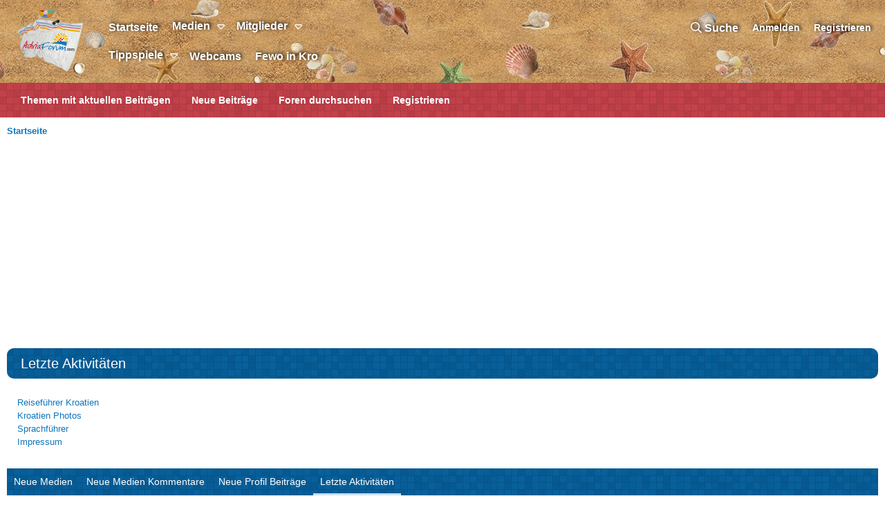

--- FILE ---
content_type: text/html; charset=utf-8
request_url: http://dev.adriaforum.com/kroatien/whats-new/latest-activity
body_size: 8732
content:
<!DOCTYPE html>
<html id="XF" lang="de-DE" dir="LTR"
	data-app="public"
	data-template="latest_activity"
	data-container-key=""
	data-content-key=""
	data-logged-in="false"
	data-cookie-prefix="xf_"
	class="has-no-js template-latest_activity"
	>
<head>
	<meta charset="utf-8" />
	<meta http-equiv="X-UA-Compatible" content="IE=Edge" />
	<meta name="viewport" content="width=device-width, initial-scale=1">
	
	
	
	

	<title>Letzte Aktivitäten | Kroatien | Adriaforum.com</title>
	
	
		<meta name="robots" content="noindex" />
	
		
	

	
		
	
	
	<meta property="og:site_name" content="Kroatien | Adriaforum.com" />


	
	
		
	
	
	<meta property="og:type" content="website" />


	
	
		
	
	
	
		<meta property="og:title" content="Letzte Aktivitäten" />
		<meta property="twitter:title" content="Letzte Aktivitäten" />
	


	
	
	
		
	
	
	<meta property="og:url" content="http://dev.adriaforum.com/kroatien/whats-new/latest-activity" />


	
	

	
		<meta name="theme-color" content="#bf1e2e" />
	

	
	

	


	<link rel="preload" href="/kroatien/styles/fonts/fa/fa-regular-400.woff2?_v=5.15.3" as="font" type="font/woff2" crossorigin="anonymous" />


	<link rel="preload" href="/kroatien/styles/fonts/fa/fa-solid-900.woff2?_v=5.15.3" as="font" type="font/woff2" crossorigin="anonymous" />


<link rel="preload" href="/kroatien/styles/fonts/fa/fa-brands-400.woff2?_v=5.15.3" as="font" type="font/woff2" crossorigin="anonymous" />

	<link rel="stylesheet" href="/kroatien/css.php?css=public%3Anormalize.css%2Cpublic%3Afa.css%2Cpublic%3Acore.less%2Cpublic%3Aapp.less&amp;s=3&amp;l=3&amp;d=1641231791&amp;k=a1eaa275b46787036d90e0cb474f88652f03e900" />

	<link rel="stylesheet" href="/kroatien/css.php?css=public%3Aextra.less&amp;s=3&amp;l=3&amp;d=1641231791&amp;k=c1ff6c145989c3e6f90d3b7ad6e87abf7d0d1a73" />

	
		<script src="/kroatien/js/xf/preamble.min.js?_v=0abe6bff"></script>
	


	
	
	<link rel = "stylesheet" href="/kroatien/styles/brivium/xenon/extra/adria24_custom.css" />
	
	<script async src="https://www.googletagmanager.com/gtag/js?id=UA-482887-30"></script>
	<script>
		window.dataLayer = window.dataLayer || [];
		function gtag(){dataLayer.push(arguments);}
		gtag('js', new Date());
		gtag('config', 'UA-482887-30', {
			// 
			
			
		});
	</script>

	<script async src="//pagead2.googlesyndication.com/pagead/js/adsbygoogle.js"></script>
	<script>
		(adsbygoogle = window.adsbygoogle || []).push({
			google_ad_client: "ca-pub-9292817157552195",
			enable_page_level_ads: true
		});
	</script>
</head>
<body data-template="latest_activity">
<div class="p-pageWrapper" id="top">



<header class="p-header" id="header">
	<div class="p-header-inner">
		<div class="p-header-content">

			<div class="p-header-logo p-header-logo--image">
				<a href="https://www.adriaforum.com/kroatien">
					<img src="/kroatien/styles/adria24/adria_forum_logo2.png"
						alt="Kroatien | Adriaforum.com"
						 />
				</a>
			</div>

			
		</div>
	</div>
</header>





	<div class="p-navSticky p-navSticky--primary" data-xf-init="sticky-header">
		
	<nav class="p-nav">
		<div class="p-nav-inner">
			<a class="p-nav-menuTrigger" data-xf-click="off-canvas" data-menu=".js-headerOffCanvasMenu" role="button" tabindex="0">
				<i aria-hidden="true"></i>
				<span class="p-nav-menuText">Menü</span>
			</a>

			<div class="p-nav-smallLogo">
				<a href="https://www.adriaforum.com/kroatien">
					<img src="/kroatien/styles/adria24/adria_forum_logo2.png"
						alt="Kroatien | Adriaforum.com"
					 />
				</a>
			</div>

			<div class="p-nav-scroller hScroller" data-xf-init="h-scroller" data-auto-scroll=".p-navEl.is-selected">
				<div class="hScroller-scroll">
					<ul class="p-nav-list js-offCanvasNavSource">
					
						<li>
							
	<div class="p-navEl " >
		

			
	
	<a href="https://www.adriaforum.com/kroatien/"
		class="p-navEl-link "
		
		data-xf-key="1"
		data-nav-id="home">Startseite</a>


			

		
		
	</div>

						</li>
						
					
						<li>
							
	<div class="p-navEl " data-has-children="true">
		

			
	
	<a href="/kroatien/media/"
		class="p-navEl-link p-navEl-link--splitMenu "
		
		
		data-nav-id="xfmg">Medien</a>


			<a data-xf-key="2"
				data-xf-click="menu"
				data-menu-pos-ref="< .p-navEl"
				data-arrow-pos-ref="< .p-navEl"
				class="p-navEl-splitTrigger"
				role="button"
				tabindex="0"
				aria-label="Umschalten erweitert"
				aria-expanded="false"
				aria-haspopup="true"></a>

		
		
			<div class="menu menu--structural" data-menu="menu" aria-hidden="true">
				<div class="menu-content">
					<h4 class="menu-header">Medien</h4>
					
						
	
	
	<a href="/kroatien/help/media-terms"
		class="menu-linkRow u-indentDepth0 js-offCanvasCopy "
		
		
		data-nav-id="terms_media_gallery">Mediengalerie Nutzungsbedingungen</a>

	

					
						
	
	
	<a href="/kroatien/whats-new/media/"
		class="menu-linkRow u-indentDepth0 js-offCanvasCopy "
		 rel="nofollow"
		
		data-nav-id="xfmgNewMedia">Neue Medien</a>

	

					
						
	
	
	<a href="/kroatien/whats-new/media-comments/"
		class="menu-linkRow u-indentDepth0 js-offCanvasCopy "
		 rel="nofollow"
		
		data-nav-id="xfmgNewComments">Neue Kommentare</a>

	

					
						
	
	
	<a href="/kroatien/search/?type=xfmg_media"
		class="menu-linkRow u-indentDepth0 js-offCanvasCopy "
		
		
		data-nav-id="xfmgSearchMedia">Medien suchen</a>

	

					
				</div>
			</div>
		
	</div>

						</li>
						
					
						<li>
							
	<div class="p-navEl " data-has-children="true">
		

			
	
	<a href="/kroatien/members/"
		class="p-navEl-link p-navEl-link--splitMenu "
		
		
		data-nav-id="members">Mitglieder</a>


			<a data-xf-key="3"
				data-xf-click="menu"
				data-menu-pos-ref="< .p-navEl"
				data-arrow-pos-ref="< .p-navEl"
				class="p-navEl-splitTrigger"
				role="button"
				tabindex="0"
				aria-label="Umschalten erweitert"
				aria-expanded="false"
				aria-haspopup="true"></a>

		
		
			<div class="menu menu--structural" data-menu="menu" aria-hidden="true">
				<div class="menu-content">
					<h4 class="menu-header">Mitglieder</h4>
					
						
	
	
	<a href="/kroatien/online/"
		class="menu-linkRow u-indentDepth0 js-offCanvasCopy "
		
		
		data-nav-id="currentVisitors">Derzeitige Besucher</a>

	

					
						
	
	
	<a href="/kroatien/whats-new/latest-activity"
		class="menu-linkRow u-indentDepth0 js-offCanvasCopy "
		
		
		data-nav-id="defaultLatestActivity">Letzte Aktivitäten</a>

	

					
				</div>
			</div>
		
	</div>

						</li>
						
							<br>
						
					
						<li>
							
	<div class="p-navEl " data-has-children="true">
		

			
	
	<a href="https://www.kicktipp.de/"
		class="p-navEl-link p-navEl-link--splitMenu "
		 target="_blank"
		
		data-nav-id="tippspiele">Tippspiele</a>


			<a data-xf-key="4"
				data-xf-click="menu"
				data-menu-pos-ref="< .p-navEl"
				data-arrow-pos-ref="< .p-navEl"
				class="p-navEl-splitTrigger"
				role="button"
				tabindex="0"
				aria-label="Umschalten erweitert"
				aria-expanded="false"
				aria-haspopup="true"></a>

		
		
			<div class="menu menu--structural" data-menu="menu" aria-hidden="true">
				<div class="menu-content">
					<h4 class="menu-header">Tippspiele</h4>
					
						
	
	
	<a href="https://www.kicktipp.de/adriaforum-cl-18-19/"
		class="menu-linkRow u-indentDepth0 js-offCanvasCopy "
		 target="_blank"
		
		data-nav-id="tippspiele_cl">Champions League</a>

	

					
						
	
	
	<a href="https://www.kicktipp.de/adriaforum-bl-18-19/"
		class="menu-linkRow u-indentDepth0 js-offCanvasCopy "
		 target="_blank"
		
		data-nav-id="tippspiele_bl">Bundesliga</a>

	

					
				</div>
			</div>
		
	</div>

						</li>
						
					
						<li>
							
	<div class="p-navEl " >
		

			
	
	<a href="/kroatien/threads/webcams-2018.79639/"
		class="p-navEl-link "
		
		data-xf-key="5"
		data-nav-id="webcam">Webcams</a>


			

		
		
	</div>

						</li>
						
					
						<li>
							
	<div class="p-navEl " >
		

			
	
	<a href="/kroatien/threads/ferienwohnungen-in-kroatien.80885/"
		class="p-navEl-link "
		
		data-xf-key="6"
		data-nav-id="fewo_in_kro">Fewo in Kro</a>


			

		
		
	</div>

						</li>
						
					
						<li>
							
	<div class="p-navEl " >
		

			
	
	<a href="/kroatien/whats-new/posts/?skip=1"
		class="p-navEl-link "
		 target="_blank"
		data-xf-key="7"
		data-nav-id="aktuellen_beitragen">Themen mit aktuellen Beiträgen</a>


			

		
		
	</div>

						</li>
						
					
						<li>
							
	<div class="p-navEl " >
		

			
	
	<a href="/kroatien/whats-new/posts"
		class="p-navEl-link "
		
		data-xf-key="8"
		data-nav-id="neue_beitrage">Neue Beiträge</a>


			

		
		
	</div>

						</li>
						
					
					</ul>
				</div>
			</div>
	
			<div class="p-nav-opposite">
				
				<div class="p-navgroup p-account p-navgroup--guest">
					
						<a href="/kroatien/login/" class="p-navgroup-link p-navgroup-link--textual p-navgroup-link--logIn"
							data-xf-click="overlay" data-follow-redirects="on">
							<span class="p-navgroup-linkText">Anmelden</span>
						</a>
						
							<a href="/kroatien/register/" class="p-navgroup-link p-navgroup-link--textual p-navgroup-link--register"
								data-xf-click="overlay" data-follow-redirects="on">
								<span class="p-navgroup-linkText">Registrieren</span>
							</a>
						
					
				</div>

				<div class="p-navgroup p-discovery">
					<a href="/kroatien/whats-new/posts/"
						class="p-navgroup-link p-navgroup-link--iconic p-navgroup-link--whatsnew"
						title="Was ist neu?">
						<i aria-hidden="true"></i>
						<span class="p-navgroup-linkText">Was ist neu?</span>
					</a>

					
						<a href="/kroatien/search/"
							class="p-navgroup-link p-navgroup-link--iconic p-navgroup-link--search"
							data-xf-click="menu"
							data-xf-key="/"
							aria-label=" Suche"
							aria-expanded="false"
							aria-haspopup="true"
							title=" Suche">
							<i aria-hidden="true"></i>
							<span class="p-navgroup-linkText"> Suche</span>
						</a>
						<div class="menu menu--structural menu--wide" data-menu="menu" aria-hidden="true">
							<form action="/kroatien/search/search" method="post"
								class="menu-content"
								data-xf-init="quick-search">

								<h3 class="menu-header"> Suche</h3>
								
								<div class="menu-row">
									
										<input type="text" class="input" name="keywords" placeholder=" Suche…" aria-label=" Suche" data-menu-autofocus="true" />
									
								</div>

								
								<div class="menu-row">
									<label class="iconic"><input type="checkbox"  name="c[title_only]" value="1" /><i aria-hidden="true"></i><span class="iconic-label">Nur die Titel durchsuchen</span></label>

								</div>
								
								<div class="menu-row">
									<div class="inputGroup">
										<span class="inputGroup-text" id="ctrl_search_menu_by_member">Durch:</span>
										<input class="input" name="c[users]" data-xf-init="auto-complete" placeholder="Mitglied" aria-labelledby="ctrl_search_menu_by_member" />
									</div>
								</div>
								<div class="menu-footer">
									<span class="menu-footer-controls">
										<button type="submit" class="button--primary button button--icon button--icon--search"><span class="button-text">Suche</span></button>
										<a href="/kroatien/search/" class="button"><span class="button-text">Erweiterte Suche…</span></a>
									</span>
								</div>

								<input type="hidden" name="_xfToken" value="1769069248,fc06503a92aa6df767be432d2f558ca0" />
							</form>
						</div>
					
				</div>
				
				<!--<a class="custom-button-posts" href="/kroatien/whats-new/posts">Neue Beiträge</a>*/-->
			</div>
		</div>
		
	</nav>

	</div>
	
	
		<div class="p-sectionLinks">
			<div class="p-sectionLinks-inner hScroller" data-xf-init="h-scroller">
				<div class="hScroller-scroll">
					<ul class="p-sectionLinks-list">
					
						<li>
							
	<div class="p-navEl " >
		

			
	
	<a href="/kroatien/whats-new/posts/?skip=1"
		class="p-navEl-link "
		
		data-xf-key="alt+1"
		data-nav-id="threads_latest_messages">Themen mit aktuellen Beiträgen</a>


			

		
		
	</div>

						</li>
					
						<li>
							
	<div class="p-navEl " >
		

			
	
	<a href="/kroatien/whats-new/posts/"
		class="p-navEl-link "
		 rel="nofollow"
		data-xf-key="alt+2"
		data-nav-id="whatsNewPosts">Neue Beiträge</a>


			

		
		
	</div>

						</li>
					
						<li>
							
	<div class="p-navEl " >
		

			
	
	<a href="/kroatien/search/?type=post"
		class="p-navEl-link "
		
		data-xf-key="alt+3"
		data-nav-id="searchForums">Foren durchsuchen
</a>


			

		
		
	</div>

						</li>
					
						<li>
							
	<div class="p-navEl " >
		

			
	
	<a href="/kroatien/register/"
		class="p-navEl-link "
		
		data-xf-key="alt+4"
		data-nav-id="defaultRegister">Registrieren</a>


			

		
		
	</div>

						</li>
					
					</ul>
				</div>
			</div>
		</div>
	



<div class="offCanvasMenu offCanvasMenu--nav js-headerOffCanvasMenu" data-menu="menu" aria-hidden="true" data-ocm-builder="navigation">
	<div class="offCanvasMenu-backdrop" data-menu-close="true"></div>
	<div class="offCanvasMenu-content">
		<div class="offCanvasMenu-header">
			Menü
			<a class="offCanvasMenu-closer" data-menu-close="true" role="button" tabindex="0" aria-label="Schließen"></a>
		</div>
		
			<div class="p-offCanvasRegisterLink">
				<div class="offCanvasMenu-linkHolder">
					<a href="/kroatien/login/" class="offCanvasMenu-link" data-xf-click="overlay" data-menu-close="true">
						Anmelden
					</a>
				</div>
				<hr class="offCanvasMenu-separator" />
				
					<div class="offCanvasMenu-linkHolder">
						<a href="/kroatien/register/" class="offCanvasMenu-link" data-xf-click="overlay" data-menu-close="true">
							Registrieren
						</a>
					</div>
					<hr class="offCanvasMenu-separator" />
				
			</div>
		
		<div class="js-offCanvasNavTarget"></div>
	</div>
</div>

<div class="p-body">
	<div class="p-body-inner">
		<!--XF:EXTRA_OUTPUT-->

		

		

		
		
	
		<ul class="p-breadcrumbs "
			itemscope itemtype="https://schema.org/BreadcrumbList">
		
			

			
			
				
				
	<li itemprop="itemListElement" itemscope itemtype="https://schema.org/ListItem">
		<a href="https://www.adriaforum.com/kroatien/" itemprop="item">
			<span itemprop="name">Startseite</span>
		</a>
		<meta itemprop="position" content="1" />
	</li>

			

			
			

		
		</ul>
	

		

		
	<noscript><div class="blockMessage blockMessage--important blockMessage--iconic u-noJsOnly">JavaScript ist deaktiviert. Aktivieren Sie JavaScript in Ihrem Browser, bevor Sie fortfahren.</div></noscript>

		
	<div class="blockMessage blockMessage--important blockMessage--iconic js-browserWarning" style="display: none">Du verwendest einen veralteten Browser. Dieser kann eventuell diese oder andere Webseiten nicht richtig darstellen.<br />Du solltest deinen Browser aktualisieren oder einen <a href="https://www.google.com/chrome/" target="_blank">alternativen Browser</a> verwenden.</div>


		
			<div class="p-body-header">
			
				
					<div class="p-title ">
					
						
							<h1 class="p-title-value">Letzte Aktivitäten</h1>
						
						
					
					</div>
				

				
			
			</div>
		
		
		
		<div class="banner-main">
			<!--<div class="banner banner-left banner-left-sidebar">
				
			</div>	-->			
			<div class="header-links">

				<!--<div class="social-media-links">
				<iframe src="http://www.facebook.com/plugins/likebox.php?href=http%3A%2F%2Fwww.facebook.com%2FUrlaub.Kroatien&amp;width=220&amp;colorscheme=light&amp;show_faces=false&amp;border_color&amp;stream=false&amp;header=false&amp;height=62" scrolling="no" frameborder="0" style="border:none; overflow:hidden; width:220px; height:62px;" allowTransparency="true"></iframe>
				a href="http://www.facebook.com/AdriaForum" target="_blank" title="Adriaforum auf Facebook">Adriaforum auf Facebook</a>
				<a href="http://twitter.com/Adriaforum" target="_blank" title="Adriaforum auf Twitter">Adriaforum auf Twitter</a
				</div>-->

				<ul class="partner-links">
					<li><a rel="nofollow" target="_blank" href="http://www.mein-kroatien.info" class="mainmenu">Reiseführer Kroatien</a></li>
					<li><a rel="nofollow" href="http://photoforum.istria.info" class="mainmenu" target="_blank">Kroatien Photos</a></li>
					<!--<li><a rel="nofollow" target="_blank" href="http://kroatien-nachrichten.de/" class="mainmenu" style="font-weight:bold">Kroatien Nachrichten</a></li>-->
					
					<li><a rel="nofollow" target="_blank" href="http://www.mein-kroatien.info/Sprachf%C3%BChrer" class="mainmenu">Sprachführer</a></li>
					<!--li><a target="_blank" href="http://www.adriaforum.com/kroatien/tippspiele.php" class="mainmenu">Tippspiele</a></li-->
					<!--<li><a href="http://www.adriaforum.com/kroatien/last_100_posts.php" class="mainmenu">Die letzten Beiträge</a></li> -->
					<li><a href="http://www.adriaforum.com/kroatien/threads/impressum.54370/" class="mainmenu">Impressum</a></li>
					<!--<li><a rel="nofollow" target="_blank" href="https://www.kroatische-feinkost.de/" class="mainmenu" style="font-weight:bold">Kroatien Feinkost</a></li>-->
				</ul>
				
				
			</div>
		</div>
		<div class="p-body-main  ">
			

			<div class="p-body-content">
				
				<div class="p-body-pageContent">
	



	<div class="tabs tabs--standalone">
		<div class="hScroller" data-xf-init="h-scroller">
			<span class="hScroller-scroll">
				
	<!--<a class="tabs-tab " href="/kroatien/whats-new/posts/?skip=1">Themen mit aktuellen Beiträgen</a>-->
	
	<!--<a class="tabs-tab " href="/kroatien/whats-new/posts/" rel="nofollow">Neue Beiträge</a>-->
	
	<a class="tabs-tab " href="/kroatien/whats-new/media/" rel="nofollow">Neue Medien</a>
	<a class="tabs-tab " href="/kroatien/whats-new/media-comments/" rel="nofollow">Neue Medien Kommentare</a>


	
		<a class="tabs-tab " href="/kroatien/whats-new/profile-posts/" rel="nofollow">Neue Profil Beiträge</a>
	
	
	
		

		<a class="tabs-tab is-active" href="/kroatien/whats-new/latest-activity" rel="nofollow">Letzte Aktivitäten</a>
	
	

			</span>
		</div>
	</div>






<div class="block">
	<div class="block-container">
		
			<div class="block-body js-newsFeedTarget">
				<div class="block-row">Der Newsfeed enthält zurzeit keine Einträge.</div>
			</div>
		
	</div>
</div>

</div>
				
			</div>

			
		</div>

		
		
	
		<ul class="p-breadcrumbs p-breadcrumbs--bottom"
			itemscope itemtype="https://schema.org/BreadcrumbList">
		
			

			
			
				
				
	<li itemprop="itemListElement" itemscope itemtype="https://schema.org/ListItem">
		<a href="https://www.adriaforum.com/kroatien/" itemprop="item">
			<span itemprop="name">Startseite</span>
		</a>
		<meta itemprop="position" content="1" />
	</li>

			

			
			

		
		</ul>
	

		
	</div>
</div>

<footer class="p-footer" id="footer">
	<div class="p-footer-inner">

		<div class="p-footer-row">
			<!--<p>
				Folgen Sie uns: <a id="facebook" href="http://www.facebook.com/AdriaForum" title="Facebook" style="padding-right:5px"><img src="/kroatien/styles/adria24/facebook.gif"></a> 
			                	<a id="twitter" href="http://twitter.com/Adriaforum" title="Twitter"><img src="/kroatien/styles/adria24/twitter.gif"></a>
	        </p>-->
			<!--<div id="facebookLike">
				<iframe src="http://www.facebook.com/plugins/like.php?href=http%3A%2F%2Fwww.facebook.com%2FAdriaForum&amp;layout=button_count&amp;show_faces=false&amp;width=450&amp;action=like&amp;colorscheme=light&amp;height=21" scrolling="no" frameborder="0" allowtransparency="true"></iframe>
			</div>-->
			
				<div class="p-footer-row-main">
					<ul class="p-footer-linkList">
					
						
						
							<li><a href="/kroatien/misc/language" data-xf-click="overlay"
								data-xf-init="tooltip" title="Sprache auswählen" rel="nofollow">
								<i class="fa fa-globe" aria-hidden="true"></i> Deutsch [Du]</a></li>
						
					
					</ul>
				</div>
			
			<div class="p-footer-row-opposite">
				<ul class="p-footer-linkList">
					
						
							<li><a href="/kroatien/misc/contact" data-xf-click="overlay">Kontakt</a></li>
						
					

					
						<li><a href="/kroatien/help/terms/">Nutzungsbedingungen</a></li>
					
					
					
						<li><a href="/kroatien/help/">Hilfe</a></li>
					
				</ul>
				<ul class="p-footer-linkList">	
					
						<li><a href="/kroatien/help/privacy-policy/">Datenschutzerklärung</a></li>
					
			
					
						<li><a href="https://www.adriaforum.com/kroatien">Startseite</a></li>
					

					<li><a href="/kroatien/forums/-/index.rss" target="_blank" class="p-footer-rssLink" title="RSS-Feed"><span aria-hidden="true"><i class="fa fa-rss"></i><span class="u-srOnly">RSS-Feed</span></span></a></li>
				</ul>
			</div>
			<div class = "addedFooterLinks">
				<p>
					<a target="_blank" href="http://kroatien-nachrichten.de/" rel="nofollow">Kroatien-Nachrichten.de</a>
					| <a target="_blank" href="https://www.kroatische-feinkost.de/" rel="nofollow">Kroatische Feinkost</a>
					| <a target="_blank" href="http://www.mein-kroatien.info" rel="nofollow">Reiseführer Kroatien</a>
					| <a href="http://photoforum.istria.info" target="_blank" rel="nofollow">Fotos zu Kroatien</a>				 
					| <a target="_blank" href="http://www.mein-kroatien.info/Sprachf%C3%BChrer" rel="nofollow">Sprachführer</a>
				</p>
			</div>	
		</div>

		

		
			<div class="p-footer-debug">
			
				
	
		<ul class="listInline listInline--bullet listInline--selfInline">
			<li><dl class="pairs pairs--inline debugResolution" title="Responsive width">
				<dt class="debugResolution-label">Width</dt>
				<dd class="debugResolution-output"></dd>
			</dl></li>
			<li><dl class="pairs pairs--inline">
				<dt>Anfragen</dt>
				<dd>6</dd>
			</dl></li>
			<li><dl class="pairs pairs--inline">
				
					<dt>Time</dt>
					<dd><a href="/kroatien/whats-new/latest-activity?_debug=1" rel="nofollow">0.1953s</a></dd>
				
			</dl></li>
			<li><dl class="pairs pairs--inline">
				<dt>Erinnerung</dt>
				<dd>9.59MB</dd>
			</dl></li>
			
				<li class="cog-info">
					
	<a data-xf-init="tooltip" data-click-hide="false"
		data-trigger="hover focus click"
		title="XF:WhatsNew :: actionLatestActivity &middot; latest_activity"
		role="button" tabindex="0"><i class="fa--xf far fa-cog" aria-hidden="true"></i></a>

				</li>
			
		</ul>
	

			
			</div>
		
			
	</div>
	
</footer>

</div> <!-- closing p-pageWrapper -->

<div class="u-bottomFixer js-bottomFixTarget">
	
	
</div>


	<div class="u-scrollButtons js-scrollButtons" data-trigger-type="both">
		<a href="#top" class="button--scroll button" data-xf-click="scroll-to"><span class="button-text"><i class="fa fa-arrow-up"></i><span class="u-srOnly">Top</span></span></a>
		
			<a href="#footer" class="button--scroll button" data-xf-click="scroll-to"><span class="button-text"><i class="fa fa-arrow-down"></i><span class="u-srOnly">Bottom</span></span></a>
		
	</div>



	<script src="/kroatien/js/vendor/jquery/jquery-3.5.1.min.js?_v=0abe6bff"></script>
	<script src="/kroatien/js/vendor/vendor-compiled.js?_v=0abe6bff"></script>
	<script src="/kroatien/js/xf/core-compiled.js?_v=0abe6bff"></script>
	
	<script>
		jQuery.extend(true, XF.config, {
			// 
			userId: 0,
			enablePush: false,
			pushAppServerKey: '',
			url: {
				fullBase: 'http://dev.adriaforum.com/kroatien/',
				basePath: '/kroatien/',
				css: '/kroatien/css.php?css=__SENTINEL__&s=3&l=3&d=1641231791',
				keepAlive: '/kroatien/login/keep-alive'
			},
			cookie: {
				path: '/',
				domain: '',
				prefix: 'xf_',
				secure: false
			},
			cacheKey: '2628829ef7d5e94db046a1035f8ed920',
			csrf: '1769069248,fc06503a92aa6df767be432d2f558ca0',
			js: {},
			css: {"public:extra.less":true},
			time: {
				now: 1769069248,
				today: 1769036400,
				todayDow: 4,
				tomorrow: 1769122800,
				yesterday: 1768950000,
				week: 1768518000
			},
			borderSizeFeature: '3px',
			fontAwesomeWeight: 'r',
			enableRtnProtect: true,
			
			enableFormSubmitSticky: true,
			uploadMaxFilesize: 16777216,
			allowedVideoExtensions: ["m4v","mov","mp4","mp4v","mpeg","mpg","ogv","webm"],
			allowedAudioExtensions: ["mp3","opus","ogg","wav"],
			shortcodeToEmoji: true,
			visitorCounts: {
				conversations_unread: '0',
				alerts_unviewed: '0',
				total_unread: '0',
				title_count: true,
				icon_indicator: true
			},
			jsState: {},
			publicMetadataLogoUrl: '',
			publicPushBadgeUrl: 'http://dev.adriaforum.com/kroatien/styles/default/xenforo/bell.png'
		});

		jQuery.extend(XF.phrases, {
			// 
			date_x_at_time_y: "{date} um {time} Uhr",
			day_x_at_time_y:  "{day} um {time} Uhr",
			yesterday_at_x:   "Gestern um {time} Uhr",
			x_minutes_ago:    "Vor {minutes} Minuten",
			one_minute_ago:   "Vor einer Minute",
			a_moment_ago:     "Vor einem Moment",
			today_at_x:       "Heute um {time} Uhr",
			in_a_moment:      "In einem Moment",
			in_a_minute:      "In a minute",
			in_x_minutes:     "In {minutes} Minuten\n",
			later_today_at_x: "Later today at {time}",
			tomorrow_at_x:    "Morgen um {zeit}",

			day0: "Sonntag",
			day1: "Montag",
			day2: "Dienstag",
			day3: "Mittwoch",
			day4: "Donnerstag",
			day5: "Freitag",
			day6: "Samstag",

			dayShort0: "So",
			dayShort1: "Mo",
			dayShort2: "Di",
			dayShort3: "Mi",
			dayShort4: "Do",
			dayShort5: "Fr",
			dayShort6: "Sa",

			month0: "Januar",
			month1: "Februar",
			month2: "März",
			month3: "April",
			month4: "Mai",
			month5: "Juni",
			month6: "Juli",
			month7: "August",
			month8: "September",
			month9: "Oktober",
			month10: "November",
			month11: "Dezember",

			active_user_changed_reload_page: "Der aktive Benutzer hat sich geändert. Laden Sie die Seite für die neueste Version neu.",
			server_did_not_respond_in_time_try_again: "Der Server antwortet nicht. Bitte versuche es noch einmal.",
			oops_we_ran_into_some_problems: "Oops! Wir sind auf einige Probleme gestoßen.",
			oops_we_ran_into_some_problems_more_details_console: "Oops! Wir sind auf einige Probleme gestoßen. Bitte versuche es später erneut. Weitere Fehlerdetails befinden sich möglicherweise in der Browserkonsole.",
			file_too_large_to_upload: "The file is too large to be uploaded.",
			uploaded_file_is_too_large_for_server_to_process: "Die hochgeladene Datei kann aufgrund ihrer Größe vom Server nicht verarbeitet werden.",
			files_being_uploaded_are_you_sure: "Dateien werden noch hochgeladen. Möchten Sie dieses Formular wirklich senden?",
			attach: "Dateien anhängen",
			rich_text_box: "Rich text box",
			close: "Schließen",
			link_copied_to_clipboard: "Link copied to clipboard.",
			text_copied_to_clipboard: "In die Zwischenablage kopierter Text.",
			loading: "Die Seite wird geladen…",
			you_have_exceeded_maximum_number_of_selectable_items: "You have exceeded the maximum number of selectable items.",

			processing: "Bearbeitung",
			'processing...': "Bearbeitung…",

			showing_x_of_y_items: "{count} von {total} Elementen anzeigen",
			showing_all_items: "Zeige alle elemente\n",
			no_items_to_display: "Keine anzuzeigenden Elemente",

			number_button_up: "Increase",
			number_button_down: "Decrease",

			push_enable_notification_title: "Push notifications enabled successfully at Kroatien | Adriaforum.com",
			push_enable_notification_body: "Thank you for enabling push notifications!"
		});
	</script>

	<form style="display:none" hidden="hidden">
		<input type="text" name="_xfClientLoadTime" value="" id="_xfClientLoadTime" title="_xfClientLoadTime" tabindex="-1" />
	</form>

	



	
</body>
</html>











--- FILE ---
content_type: text/html; charset=utf-8
request_url: https://www.google.com/recaptcha/api2/aframe
body_size: 266
content:
<!DOCTYPE HTML><html><head><meta http-equiv="content-type" content="text/html; charset=UTF-8"></head><body><script nonce="6Py2BpKhr9hRb3bNYoLhcw">/** Anti-fraud and anti-abuse applications only. See google.com/recaptcha */ try{var clients={'sodar':'https://pagead2.googlesyndication.com/pagead/sodar?'};window.addEventListener("message",function(a){try{if(a.source===window.parent){var b=JSON.parse(a.data);var c=clients[b['id']];if(c){var d=document.createElement('img');d.src=c+b['params']+'&rc='+(localStorage.getItem("rc::a")?sessionStorage.getItem("rc::b"):"");window.document.body.appendChild(d);sessionStorage.setItem("rc::e",parseInt(sessionStorage.getItem("rc::e")||0)+1);localStorage.setItem("rc::h",'1769069251033');}}}catch(b){}});window.parent.postMessage("_grecaptcha_ready", "*");}catch(b){}</script></body></html>

--- FILE ---
content_type: text/css; charset=utf-8
request_url: http://dev.adriaforum.com/kroatien/css.php?css=public%3Aextra.less&s=3&l=3&d=1641231791&k=c1ff6c145989c3e6f90d3b7ad6e87abf7d0d1a73
body_size: 12848
content:
@charset "UTF-8";

/********* public:extra.less ********/
.p-header {
  display: none;
}
.itemList-itemOverlayTop {
  z-index: 200;
}
/* Sidebar */
.p-body-sidebar ul.block-body,
.p-body-sidebar li.block-row {
  padding-top: 5px;
  padding-bottom: 5px;
}
.block[data-widget-section="staffMembers"] .contentRow {
  align-items: center;
}
.block[data-widget-section="staffMembers"] .contentRow-main:before {
  display: none;
}
.block[data-widget-section="staffMembers"] .avatar.avatar--xs {
  width: 40px;
  height: 40px;
  font-size: 24px;
}
.block[data-widget-definition="forum_statistics"] .block-row {
  padding-top: 5px;
  padding-bottom: 5px;
}
.block[data-widget-definition="forum_statistics"] .pairs {
  font-size: 13px;
  line-height: 20px;
}
.block[data-widget-definition="forum_statistics"] .pairs > dt,
.block[data-widget-definition="forum_statistics"] .pairs > dd {
  color: #0e76bc;
}
/* Sidebar -- End */
.formButtonGroup {
  justify-content: flex-end;
}
.formButtonGroup .button {
  margin-left: 15px;
  margin-bottom: 5px;
}
.formButtonGroup .formButtonGroup-primary,
.formButtonGroup .formButtonGroup-extra {
  display: flex;
  margin-bottom: 0;
  margin-left: 0;
  flex-direction: column;
  justify-content: center;
  flex-flow: row wrap;
}
dd.formButtonGroup .button {
  margin-right: 10px;
  margin-left: 0;
}
.formSubmitRow-controls {
  padding-bottom: 0;
}
.formSubmitRow-controls .button {
  margin-bottom: 5px;
  margin-right: 10px;
}
.comment-inner .formRow.formRow--fullWidth.formRow--noLabel > dd {
  padding-top: 0;
}
.message + .message,
.message.message--bordered {
  border-top: 1px solid #a5cae4;
}
.message:not(.message--deleted) .message-avatar .avatar.avatar--m {
  width: 160px;
  height: 160px;
  font-size: 96px;
}
.message.is-mod-selected,
.block--messages .message.is-mod-selected {
  background: #fff8ee;
}
.message.is-mod-selected .message-userArrow:after,
.block--messages .message.is-mod-selected .message-userArrow:after {
  border-right-color: #fff8ee;
}
.message-inner {
  display: flex;
}
.has-no-flexbox .message-inner {
  display: table;
  table-layout: fixed;
  width: 100%;
}
.message-cell {
  display: block;
  vertical-align: top;
  padding: 10px;
}
.has-no-flexbox .message-cell {
  display: table-cell;
}
.message--quickReply .message-cell > .formRow:last-child > dd {
  padding-bottom: 0;
}
.message-cell.message-cell--closer {
  padding: 6px;
}
.message-cell.message-cell--closer.message-cell--user {
  flex: 0 0 172px;
}
.has-no-flexbox .message-cell.message-cell--closer.message-cell--user {
  width: 172px;
}
.message--simple .message-cell.message-cell--closer.message-cell--user {
  flex: 0 0 60px;
}
.has-no-flexbox .message--simple .message-cell.message-cell--closer.message-cell--user {
  width: 60px;
}
.message-cell.message-cell--closer.message-cell--action {
  flex: 0 0 52px;
}
.has-no-flexbox .message-cell.message-cell--closer.message-cell--action {
  width: 52px;
}
.message-cell.message-cell--user,
.message-cell.message-cell--action {
  position: relative;
  min-width: 0;
}
.message-cell.message-cell--user {
  flex: 0 0 180px;
}
.has-no-flexbox .message-cell.message-cell--user {
  width: 180px;
}
.message--simple .message-cell.message-cell--user {
  flex: 0 0 68px;
}
.has-no-flexbox .message--simple .message-cell.message-cell--user {
  width: 68px;
}
.message-cell.message-cell--action {
  flex: 0 0 60px;
}
.has-no-flexbox .message-cell.message-cell--action {
  width: 60px;
}
.message-cell.message-cell--main {
  flex: 1 1 auto;
  width: 100%;
  min-width: 0;
}
.message-cell.message-cell--main.is-editing {
  padding: 0;
}
.message-cell.message-cell--main .block {
  margin: 0;
}
.message-cell.message-cell--main .block-container {
  margin: 0;
  border: none;
}
.message-cell.message-cell--alert {
  font-size: 13px;
  flex: 1 1 auto;
  width: 100%;
  min-width: 0;
  color: #000;
  background: #fff;
}
.message-cell.message-cell--alert a {
  color: #fffcff;
}
.message-main {
  height: 100%;
  display: flex;
  flex-direction: column;
}
.message-content {
  flex: 1 1 auto;
  min-height: 1px;
}
.message-footer {
  margin-top: auto;
}
@media (max-width: 650px) {
  .message:not(.message--forceColumns) .message-inner {
    display: block;
  }
  .message:not(.message--forceColumns) .message-cell {
    display: block;
  }
  .message:not(.message--forceColumns) .message-cell:before,
  .message:not(.message--forceColumns) .message-cell:after {
    content: " ";
    display: table;
  }
  .message:not(.message--forceColumns) .message-cell:after {
    clear: both;
  }
  .message:not(.message--forceColumns) .message-cell.message-cell--user {
    width: auto;
    border-right: none;
    border-bottom: 1px solid #a5cae4;
  }
  .message:not(.message--forceColumns) .message-cell.message-cell--main {
    padding-left: 10px;
  }
  .message--simple:not(.message--forceColumns) .message-cell.message-cell--user,
  .message--quickReply:not(.message--forceColumns) .message-cell.message-cell--user {
    display: none;
  }
}
.message-userArrow {
  position: absolute;
  top: 20px;
  right: -1px;
  border: 10px solid transparent;
  border-left-width: 0;
  border-right-color: #a5cae4;
  display: none;
}
.message-userArrow:after {
  position: absolute;
  top: -9px;
  right: -10px;
  content: "";
  border: 9px solid transparent;
  border-left-width: 0;
  border-right-color: #fff;
}
.message-avatar {
  text-align: center;
}
.message-avatar .avatar {
  vertical-align: bottom;
}
.message-avatar-wrapper {
  position: relative;
  display: inline-block;
  vertical-align: bottom;
}
.message-avatar-wrapper .message-avatar-online {
  position: absolute;
  top: -1px;
  left: -1px;
  border: 7px solid transparent;
  border-left-color: #7fb900;
  border-top-color: #7fb900;
  border-radius: 3px 1px 0 1px;
}
.message-name {
  font-weight: 700;
  font-size: inherit;
  text-align: center;
  margin: 0;
}
.message-userTitle {
  font-size: 12px;
  font-weight: normal;
  text-align: center;
  margin: 0;
}
.message-name,
.message-userTitle {
  margin-top: 2px;
  padding: 10px;
  border-radius: 2px;
  background: #0e76bc;
  line-height: 20px;
}
.message-userBanner.userBanner {
  display: block;
  margin-top: 2px;
}
.message-userExtras {
  margin-top: 2px;
  font-size: 13px;
}
.message-userExtras dt,
.message-userExtras dd {
  color: #565d66;
}
.message--deleted .message-userDetails {
  display: none;
}
.message--deleted .message-avatar .avatar {
  width: 48px;
  height: 48px;
  font-size: 28.8px;
}
.message-cell--user .message-date,
.message-cell--user .message-permalink {
  display: none;
}
@media (max-width: 650px) {
  .message:not(.message--forceColumns) .message-userArrow {
    top: auto;
    right: auto;
    bottom: -1px;
    left: 24px;
    border: none;
    border: 10px solid transparent;
    border-top-width: 0;
    border-bottom-color: #a5cae4;
  }
  .message:not(.message--forceColumns) .message-userArrow:after {
    top: auto;
    right: auto;
    left: -9px;
    bottom: -10px;
    border: none;
    border: 9px solid transparent;
    border-top-width: 0;
    border-bottom-color: #fff;
  }
  .message:not(.message--forceColumns).is-mod-selected .message-userArrow:after {
    border-color: transparent;
    border-bottom-color: #fff8ee;
  }
  .message:not(.message--forceColumns) .message-user {
    display: flex;
  }
  .has-no-flexbox .message:not(.message--forceColumns) .message-user {
    display: table;
    width: 100%;
  }
  .message:not(.message--forceColumns) .message-avatar {
    margin-bottom: 0;
  }
  .has-no-flexbox .message:not(.message--forceColumns) .message-avatar {
    display: table-cell;
    width: 1%;
  }
  .message:not(.message--forceColumns) .message-avatar .avatar {
    width: 48px;
    height: 48px;
    font-size: 28.8px;
  }
  .message:not(.message--forceColumns) .message-userDetails {
    flex: 1;
    min-width: 0;
    padding-left: 10px;
  }
  .has-no-flexbox .message:not(.message--forceColumns) .message-userDetails {
    display: table-cell;
  }
  .message:not(.message--forceColumns) .message-name {
    text-align: left;
  }
  .message:not(.message--forceColumns) .message-userTitle,
  .message:not(.message--forceColumns) .message-userBanner.userBanner {
    display: inline-block;
    text-align: left;
    margin: 0;
  }
  .message:not(.message--forceColumns) .message-userExtras {
    display: none;
  }
  .message:not(.message--forceColumns) .message--deleted .message-userDetails {
    display: block;
  }
}
.message-content {
  position: relative;
}
.message-content .js-selectToQuoteEnd {
  height: 0;
  font-size: 0;
  overflow: hidden;
}
.message--multiQuoteList .message-content {
  min-height: 80px;
  max-height: 120px;
  overflow: hidden;
}
.message--multiQuoteList .message-content .message-body {
  pointer-events: none;
}
.message-attribution {
  color: #bf1e2e;
  font-size: 12px;
}
.message-attribution:before,
.message-attribution:after {
  content: " ";
  display: table;
}
.message-attribution:after {
  clear: both;
}
.message-attribution.message-attribution--plain {
  border-bottom: none;
  font-size: inherit;
  padding-bottom: 0;
}
.message-attribution-main {
  float: left;
}
.message-attribution-opposite {
  float: right;
}
.message-attribution-source {
  font-size: 12px;
  margin-bottom: 3px;
}
.message-attribution-user {
  font-weight: 700;
}
.message-attribution-user .avatar {
  display: none;
}
.message-attribution-user .attribution {
  display: inline;
  font-size: inherit;
  font-weight: inherit;
  margin: 0;
}
.message-newIndicator {
  font-size: 90%;
  color: #000;
  background: #fffcff;
  border-radius: 2px;
  padding-top: 1px;
  padding-right: 4px;
  padding-bottom: 1px;
  padding-left: 4px;
}
.message-minorHighlight {
  font-size: 13px;
  color: #fff;
}
.message-fields {
  margin: 10px 0;
}
.message-body {
  margin: 10px 0;
  font-family: 'Roboto', sans-serif;
}
.message--simple .message-body {
  margin-top: 6px;
  margin-bottom: 6px;
}
.message-body:last-child {
  margin-bottom: 0;
}
.message-attachments {
  margin: .5em 0;
  background: #fff;
  border: 3px solid #cce1f0;
}
.message-attachments .block-textHeader {
  margin: 0;
  padding: 8px 15px;
  font-size: 14px;
  color: #565d66;
  position: relative;
}
.message-attachments .block-textHeader:before,
.message-attachments .block-textHeader:after {
  content: " ";
  display: table;
}
.message-attachments .block-textHeader:after {
  clear: both;
}
.message-attachments-list {
  list-style: none;
  margin: 0;
  padding: 0;
}
.message-lastEdit {
  margin-top: .5em;
  color: #bf1e2e;
  font-size: 11px;
  text-align: right;
}
.message-signature {
  margin-top: 10px;
  font-size: 12px;
  color: #bf1e2e;
  border-top: 1px solid #cce1f0;
  padding-top: 3px;
}
.message-actionBar .actionBar-set {
  margin-top: 10px;
  font-size: 13px;
}
.message--simple .message-actionBar .actionBar-set {
  margin-top: 6px;
}
.message .likesBar {
  margin-top: 10px;
  padding: 10px;
}
.message-historyTarget {
  margin-top: 10px;
}
.message-gradient {
  position: absolute;
  bottom: 0;
  left: 0;
  right: 0;
  height: 60px;
  background: #fff;
  background: linear-gradient(to bottom, rgba(255, 255, 255, 0) 0%, #ffffff 90%);
}
.message-responses {
  margin-top: 6px;
  font-size: 13px;
}
.message-responseRow {
  margin-top: -;
  color: #fff;
  padding: 6px;
}
.message-responseRow.message-responseRow--likes {
  display: none;
  opacity: 0;
  -webkit-transition: all .25s ease;
  transition: all .25s ease;
  -webkit-transition-property: all,-xf-opacity;
  transition-property: all,-xf-opacity;
  overflow-y: hidden;
  height: 0;
  -webkit-transition-property: all,-xf-height;
  transition-property: all,-xf-height;
}
.message-responseRow.message-responseRow--likes.is-active {
  display: block;
  opacity: 1;
}
.message-responseRow.message-responseRow--likes.is-transitioning {
  display: block;
}
.message-responseRow.message-responseRow--likes.is-active {
  height: auto;
  overflow-y: visible;
}
.message-responseRow.message-responseRow--likes.is-transitioning {
  overflow-y: hidden;
}
@media (max-width: 650px) {
  .message:not(.message--forceColumns) .message-attribution-user .avatar {
    display: inline-block;
    width: 19.6px;
    height: 19.6px;
    font-size: 11.76px;
  }
  .message:not(.message--forceColumns) .message-content {
    min-height: 1px;
  }
}
@media (max-width: 480px) {
  .message-signature {
    display: none;
  }
}
.message-menuGroup {
  display: inline-block;
}
.message-menuTrigger {
  display: inline-block;
}
.message-menuTrigger:after {
  font: normal normal normal 14px/1 FontAwesome;
  font-size: inherit;
  text-rendering: auto;
  -webkit-font-smoothing: antialiased;
  -moz-osx-font-smoothing: grayscale;
  content: "\f0d7";
  display: inline-block;
  width: 1em;
  text-align: right;
}
.message-menuTrigger:hover:after {
  color: black;
}
.message-menu-section--editDelete .menu-linkRow {
  font-weight: 700;
  font-size: 14px;
}
.message-menu-link--delete i:after {
  content: "\f014";
}
.message-menu-link--edit i:after {
  content: "\f044";
}
.message-menu-link--report i:after {
  content: "\f119";
}
.message-menu-link--warn i:after {
  content: "\f071";
}
.message-menu-link--spam i:after {
  content: "\f05e";
}
.message-menu-link--ip i:after {
  content: "\f0e8";
}
.message-menu-link--history i:after {
  content: "\f1da";
}
.message-menu-link--follow i:after {
  content: "\f234";
}
.message-menu-link--ignore i:after {
  content: "\f235";
}
.message-menu-link--share i:after {
  content: "\f1e0";
}
.comment-inner {
  display: table;
  table-layout: fixed;
  width: 100%;
}
.comment-avatar {
  display: table-cell;
  width: 24px;
  vertical-align: top;
}
.comment-avatar .avatar,
.comment-avatar img {
  vertical-align: bottom;
}
.comment-main {
  display: table-cell;
  padding-left: 10px;
  vertical-align: top;
}
.comment-contentWrapper {
  margin-bottom: 6px;
}
.comment-user {
  font-weight: 700;
}
.comment-body {
  display: inline;
}
.comment-input {
  display: block;
  height: 2.34em;
  margin-bottom: 6px;
}
.comment-actionBar .actionBar-set {
  margin-top: 6px;
  color: #bf1e2e;
}
.comment-likes {
  display: none;
  opacity: 0;
  -webkit-transition: all .25s ease;
  transition: all .25s ease;
  -webkit-transition-property: all,-xf-opacity;
  transition-property: all,-xf-opacity;
  overflow-y: hidden;
  height: 0;
  -webkit-transition-property: all,-xf-height;
  transition-property: all,-xf-height;
  margin-top: 6px;
  font-size: 12px;
}
.comment-likes.is-active {
  display: block;
  opacity: 1;
}
.comment-likes.is-transitioning {
  display: block;
}
.comment-likes.is-active {
  height: auto;
  overflow-y: visible;
}
.comment-likes.is-transitioning {
  overflow-y: hidden;
}
.formSubmitRow.formSubmitRow--messageQr .formSubmitRow-controls {
  text-align: center;
  padding-left: 0;
  padding-right: 0;
  margin-left: 10px;
  margin-right: 10px;
}
@media (max-width: 540px) {
  .formSubmitRow.formSubmitRow--messageQr .formSubmitRow-controls {
    text-align: right;
  }
}
.messageNotice {
  margin: 6px 0;
  padding: 6px 10px;
  color: #000;
  background: #fff;
  font-size: 12px;
  border-left: 2px solid #fffcff;
}
.messageNotice a,
.messageNotice a:hover {
  color: #fffcff;
}
.messageNotice:first-child {
  margin-top: 0;
}
.messageNotice:before {
  display: inline-block;
  font: normal normal normal 14px/1 FontAwesome;
  font-size: inherit;
  text-rendering: auto;
  -webkit-font-smoothing: antialiased;
  -moz-osx-font-smoothing: grayscale;
  padding-right: .2em;
  font-size: 125%;
  color: #fffcff;
}
.messageNotice.messageNotice--deleted:before {
  content: "\f1f8";
  display: inline-block;
  width: .79em;
}
.messageNotice.messageNotice--moderated:before {
  content: "\f132";
  display: inline-block;
  width: .72em;
}
.messageNotice.messageNotice--warning:before {
  content: "\f071";
  display: inline-block;
  width: 1em;
}
.messageNotice.messageNotice--ignored:before {
  content: "\f131";
  display: inline-block;
  width: .79em;
}
@media (min-width: 650px) {
  .block:not(.block--messages) .block-container:not(.block-container--noStripRadius) > .block-body:first-child > .message:first-child .message-cell:first-child,
  .block:not(.block--messages) .block-topRadiusContent.message .message-cell:first-child,
  .block:not(.block--messages) .block-topRadiusContent > .message:first-child .message-cell:first-child {
    border-top-left-radius: 3px;
  }
  .block:not(.block--messages) .block-container:not(.block-container--noStripRadius) > .block-body:first-child > .message:first-child .message-cell:last-child,
  .block:not(.block--messages) .block-topRadiusContent.message .message-cell:last-child,
  .block:not(.block--messages) .block-topRadiusContent > .message:first-child .message-cell:last-child {
    border-top-right-radius: 3px;
  }
  .block:not(.block--messages) .block-container:not(.block-container--noStripRadius) > .block-body:last-child > .message:last-child .message-cell:first-child,
  .block:not(.block--messages) .block-bottomRadiusContent.message .message-cell:first-child,
  .block:not(.block--messages) .block-bottomRadiusContent > .message:last-child .message-cell:first-child {
    border-bottom-left-radius: 3px;
  }
  .block:not(.block--messages) .block-container:not(.block-container--noStripRadius) > .block-body:last-child > .message:last-child .message-cell:last-child,
  .block:not(.block--messages) .block-bottomRadiusContent.message .message-cell:last-child,
  .block:not(.block--messages) .block-bottomRadiusContent > .message:last-child .message-cell:last-child {
    border-bottom-right-radius: 3px;
  }
}
.block--messages .block-container,
.block--messages .block-body {
  background: none;
  border: none;
}
.block--messages .message,
.block--messages .block-row {
  color: #000;
  background: #fff;
  border: 2px solid #a5cae4;
  border-radius: 4px;
}
.block--messages .message + .message,
.block--messages .block-row + .message,
.block--messages .message + .block-row,
.block--messages .block-row + .block-row {
  margin-top: 10px;
}
.block--messages .message-cell:first-child {
  border-radius: 0;
  border-top-left-radius: 3px;
  border-bottom-left-radius: 3px;
}
.block--messages .message-cell:last-child {
  border-radius: 0;
  border-top-right-radius: 3px;
  border-bottom-right-radius: 3px;
}
.block--messages .message-cell:first-child:last-child {
  border-radius: 3px;
}
@media (max-width: 650px) {
  .block--messages .message:not(.message--forceColumns) .message-cell:first-child {
    border-radius: 0;
    border-top-left-radius: 3px;
    border-top-right-radius: 3px;
  }
  .block--messages .message:not(.message--forceColumns) .message-cell:last-child {
    border-radius: 0;
    border-bottom-left-radius: 3px;
    border-bottom-right-radius: 3px;
  }
  .block--messages .message:not(.message--forceColumns) .message-cell:first-child:last-child {
    border-radius: 3px;
  }
  .block--messages .message--simple:not(.message--forceColumns) .message-cell--user + .message-cell {
    border-radius: 0;
    border-top-left-radius: 3px;
    border-top-right-radius: 3px;
  }
}
@media (max-width: 650px) {
  .block--messages .message,
  .block--messages .block-row {
    border-left: none;
    border-right: none;
    border-radius: 0;
  }
  .block--messages .message-cell {
    border-radius: 0;
  }
  .block--messages .message-cell:first-child,
  .block--messages .message-cell:last-child {
    border-radius: 0;
  }
  .block--messages .message--simple .message-cell--user + .message-cell {
    border-radius: 0;
  }
}
.clearfix::after {
  clear: both;
  display: block;
  content: "";
  height: 0;
}
.hide-by-clipping {
  position: absolute;
  width: 1px;
  height: 1px;
  padding: 0;
  margin: -1px;
  overflow: hidden;
  clip: rect(0, 0, 0, 0);
  border: 0;
}
.fr-element,
.fr-element:focus {
  outline: 0px solid transparent;
}
.fr-box.fr-basic .fr-element {
  color: #000;
  padding: 10px;
  -webkit-box-sizing: border-box;
  -moz-box-sizing: border-box;
  box-sizing: border-box;
  overflow-x: auto;
  min-height: 40px;
}
.fr-box.fr-basic.fr-rtl .fr-element {
  text-align: right;
}
.fr-element {
  background: transparent;
  position: relative;
  z-index: 2;
  -webkit-user-select: auto;
}
.fr-element a {
  user-select: auto;
  -o-user-select: auto;
  -moz-user-select: auto;
  -khtml-user-select: auto;
  -webkit-user-select: auto;
  -ms-user-select: auto;
}
.fr-element.fr-disabled {
  user-select: none;
  -o-user-select: none;
  -moz-user-select: none;
  -khtml-user-select: none;
  -webkit-user-select: none;
  -ms-user-select: none;
}
.fr-element [contenteditable="true"] {
  outline: 0px solid transparent;
}
.fr-box a.fr-floating-btn {
  -webkit-box-shadow: none;
  -moz-box-shadow: none;
  box-shadow: none;
  border-radius: 100%;
  -moz-border-radius: 100%;
  -webkit-border-radius: 100%;
  -moz-background-clip: padding;
  -webkit-background-clip: padding-box;
  background-clip: padding-box;
  height: 32px;
  width: 32px;
  background: #fff;
  color: #30c1a4;
  -webkit-transition: background .25s ease 0s,color .25s ease 0s,transform .25s ease 0s;
  -moz-transition: background .25s ease 0s,color .25s ease 0s,transform .25s ease 0s;
  -ms-transition: background .25s ease 0s,color .25s ease 0s,transform .25s ease 0s;
  -o-transition: background .25s ease 0s,color .25s ease 0s,transform .25s ease 0s;
  outline: none;
  left: 0;
  top: 0;
  line-height: 32px;
  -webkit-transform: scale(0);
  -moz-transform: scale(0);
  -ms-transform: scale(0);
  -o-transform: scale(0);
  text-align: center;
  display: block;
  -webkit-box-sizing: border-box;
  -moz-box-sizing: border-box;
  box-sizing: border-box;
  border: none;
}
.fr-box a.fr-floating-btn svg {
  -webkit-transition: transform .25s ease 0s;
  -moz-transition: transform .25s ease 0s;
  -ms-transition: transform .25s ease 0s;
  -o-transition: transform .25s ease 0s;
  fill: #30c1a4;
}
.fr-box a.fr-floating-btn i,
.fr-box a.fr-floating-btn svg {
  font-size: 14px;
  line-height: 32px;
}
.fr-box a.fr-floating-btn.fr-btn + .fr-btn {
  margin-left: 10px;
}
.fr-box a.fr-floating-btn:hover {
  background: rgba(0, 0, 0, 0.06);
  cursor: pointer;
}
.fr-box a.fr-floating-btn:hover svg {
  fill: #30c1a4;
}
.fr-box .fr-visible a.fr-floating-btn {
  -webkit-transform: scale(1);
  -moz-transform: scale(1);
  -ms-transform: scale(1);
  -o-transform: scale(1);
}
iframe.fr-iframe {
  width: 100%;
  border: none;
  position: relative;
  display: block;
  z-index: 2;
  -webkit-box-sizing: border-box;
  -moz-box-sizing: border-box;
  box-sizing: border-box;
}
.fr-wrapper {
  position: relative;
  z-index: 1;
}
.fr-wrapper::after {
  clear: both;
  display: block;
  content: "";
  height: 0;
}
.fr-wrapper .fr-placeholder {
  position: absolute;
  font-size: 12px;
  color: #aaa;
  z-index: 1;
  display: none;
  top: 0;
  left: 0;
  right: 0;
  overflow: hidden;
}
.fr-wrapper.show-placeholder .fr-placeholder {
  display: block;
}
.fr-wrapper ::-moz-selection {
  background: #0e76bc;
  color: #000;
}
.fr-wrapper ::selection {
  background: #0e76bc;
  color: #000;
}
.fr-box.fr-basic .fr-wrapper {
  background: #fff;
  border: 1px solid #91bede;
  border-top: 0;
  top: 0;
  left: 0;
}
.fr-box.fr-basic.fr-top .fr-wrapper {
  border-top: 0;
  border-radius: 0 0 2px 2px;
  -moz-border-radius: 0 0 2px 2px;
  -webkit-border-radius: 0 0 2px 2px;
  -moz-background-clip: padding;
  -webkit-background-clip: padding-box;
  background-clip: padding-box;
  -webkit-box-shadow: none;
  -moz-box-shadow: none;
  box-shadow: none;
}
.fr-box.fr-basic.fr-bottom .fr-wrapper {
  border-bottom: 0;
  border-radius: 2px 2px 0 0;
  -moz-border-radius: 2px 2px 0 0;
  -webkit-border-radius: 2px 2px 0 0;
  -moz-background-clip: padding;
  -webkit-background-clip: padding-box;
  background-clip: padding-box;
  -webkit-box-shadow: none;
  -moz-box-shadow: none;
  box-shadow: none;
}
.fr-tooltip {
  position: absolute;
  top: 0;
  left: 0;
  padding: 0 8px;
  border-radius: 2px;
  -moz-border-radius: 2px;
  -webkit-border-radius: 2px;
  -moz-background-clip: padding;
  -webkit-background-clip: padding-box;
  background-clip: padding-box;
  -webkit-box-shadow: none;
  -moz-box-shadow: none;
  box-shadow: none;
  background: rgba(0, 0, 0, 0.8);
  color: #fff;
  font-size: 12px;
  line-height: 24px;
  font-family: 'Roboto', sans-serif;
  -webkit-transition: opacity .25s ease 0s;
  -moz-transition: opacity .25s ease 0s;
  -ms-transition: opacity .25s ease 0s;
  -o-transition: opacity .25s ease 0s;
  -webkit-opacity: 0;
  -moz-opacity: 0;
  opacity: 0;
  -ms-filter: "progid:DXImageTransform.Microsoft.Alpha(Opacity=0)";
  left: -3000px;
  user-select: none;
  -o-user-select: none;
  -moz-user-select: none;
  -khtml-user-select: none;
  -webkit-user-select: none;
  -ms-user-select: none;
  z-index: 2147483647;
  text-rendering: optimizelegibility;
  -webkit-font-smoothing: antialiased;
  -moz-osx-font-smoothing: grayscale;
}
.fr-tooltip.fr-visible {
  -webkit-opacity: 1;
  -moz-opacity: 1;
  opacity: 1;
  -ms-filter: "progid:DXImageTransform.Microsoft.Alpha(Opacity=0)";
}
.fr-toolbar .fr-command.fr-btn,
.fr-popup .fr-command.fr-btn {
  background: transparent;
  color: #fff;
  -moz-outline: 0;
  outline: 0;
  border: 0;
  line-height: 1;
  cursor: pointer;
  text-align: left;
  margin: 0px 1px;
  -webkit-transition: background .25s ease 0s;
  -moz-transition: background .25s ease 0s;
  -ms-transition: background .25s ease 0s;
  -o-transition: background .25s ease 0s;
  border-radius: 0;
  -moz-border-radius: 0;
  -webkit-border-radius: 0;
  -moz-background-clip: padding;
  -webkit-background-clip: padding-box;
  background-clip: padding-box;
  z-index: 2;
  position: relative;
  -webkit-box-sizing: border-box;
  -moz-box-sizing: border-box;
  box-sizing: border-box;
  text-decoration: none;
  user-select: none;
  -o-user-select: none;
  -moz-user-select: none;
  -khtml-user-select: none;
  -webkit-user-select: none;
  -ms-user-select: none;
  float: left;
  padding: 0;
  width: 32px;
  height: 32px;
}
.fr-toolbar .fr-command.fr-btn::-moz-focus-inner,
.fr-popup .fr-command.fr-btn::-moz-focus-inner {
  border: 0;
  padding: 0;
}
.fr-toolbar .fr-command.fr-btn.fr-btn-text,
.fr-popup .fr-command.fr-btn.fr-btn-text {
  width: auto;
}
.fr-toolbar .fr-command.fr-btn i,
.fr-popup .fr-command.fr-btn i,
.fr-toolbar .fr-command.fr-btn svg,
.fr-popup .fr-command.fr-btn svg {
  display: block;
  font-size: 14px;
  width: 14px;
  margin: 9px 9px;
  text-align: center;
  float: none;
}
.fr-toolbar .fr-command.fr-btn span.fr-sr-only,
.fr-popup .fr-command.fr-btn span.fr-sr-only {
  position: absolute;
  width: 1px;
  height: 1px;
  padding: 0;
  margin: -1px;
  overflow: hidden;
  clip: rect(0, 0, 0, 0);
  border: 0;
}
.fr-toolbar .fr-command.fr-btn span,
.fr-popup .fr-command.fr-btn span {
  font-size: 14px;
  display: block;
  line-height: 17px;
  min-width: 30px;
  float: left;
  text-overflow: ellipsis;
  overflow: hidden;
  white-space: nowrap;
  height: 17px;
  font-weight: bold;
  padding: 0 1px;
}
.fr-toolbar .fr-command.fr-btn img,
.fr-popup .fr-command.fr-btn img {
  margin: 9px 9px;
  width: 14px;
}
.fr-toolbar .fr-command.fr-btn.fr-active,
.fr-popup .fr-command.fr-btn.fr-active {
  color: #30c1a4;
  background: transparent;
}
.fr-toolbar .fr-command.fr-btn.fr-dropdown.fr-selection,
.fr-popup .fr-command.fr-btn.fr-dropdown.fr-selection {
  width: auto;
}
.fr-toolbar .fr-command.fr-btn.fr-dropdown.fr-selection span,
.fr-popup .fr-command.fr-btn.fr-dropdown.fr-selection span {
  font-weight: normal;
}
.fr-toolbar .fr-command.fr-btn.fr-dropdown i,
.fr-popup .fr-command.fr-btn.fr-dropdown i,
.fr-toolbar .fr-command.fr-btn.fr-dropdown span,
.fr-popup .fr-command.fr-btn.fr-dropdown span,
.fr-toolbar .fr-command.fr-btn.fr-dropdown img,
.fr-popup .fr-command.fr-btn.fr-dropdown img,
.fr-toolbar .fr-command.fr-btn.fr-dropdown svg,
.fr-popup .fr-command.fr-btn.fr-dropdown svg {
  margin-left: 5px;
  margin-right: 13px;
}
.fr-toolbar .fr-command.fr-btn.fr-dropdown.fr-active,
.fr-popup .fr-command.fr-btn.fr-dropdown.fr-active {
  color: #fff;
  background: rgba(0, 0, 0, 0.12);
}
.fr-toolbar .fr-command.fr-btn.fr-dropdown.fr-active:hover,
.fr-popup .fr-command.fr-btn.fr-dropdown.fr-active:hover,
.fr-toolbar .fr-command.fr-btn.fr-dropdown.fr-active:focus,
.fr-popup .fr-command.fr-btn.fr-dropdown.fr-active:focus {
  background: rgba(0, 0, 0, 0.12) !important;
  color: #fff !important;
}
.fr-toolbar .fr-command.fr-btn.fr-dropdown.fr-active:hover::after,
.fr-popup .fr-command.fr-btn.fr-dropdown.fr-active:hover::after,
.fr-toolbar .fr-command.fr-btn.fr-dropdown.fr-active:focus::after,
.fr-popup .fr-command.fr-btn.fr-dropdown.fr-active:focus::after {
  border-top-color: #fff !important;
}
.fr-toolbar .fr-command.fr-btn.fr-dropdown::after,
.fr-popup .fr-command.fr-btn.fr-dropdown::after {
  position: absolute;
  width: 0;
  height: 0;
  border-left: 4px solid transparent;
  border-right: 4px solid transparent;
  border-top: 4px solid #fff;
  right: 2.5px;
  top: 14px;
  content: "";
}
.fr-toolbar .fr-command.fr-btn.fr-disabled,
.fr-popup .fr-command.fr-btn.fr-disabled {
  color: #0b5e96;
  cursor: default;
}
.fr-toolbar .fr-command.fr-btn.fr-disabled::after,
.fr-popup .fr-command.fr-btn.fr-disabled::after {
  border-top-color: #0b5e96 !important;
}
.fr-toolbar .fr-command.fr-btn.fr-hidden,
.fr-popup .fr-command.fr-btn.fr-hidden {
  display: none;
}
.fr-toolbar.fr-disabled .fr-btn,
.fr-popup.fr-disabled .fr-btn,
.fr-toolbar.fr-disabled .fr-btn.fr-active,
.fr-popup.fr-disabled .fr-btn.fr-active {
  color: #0b5e96;
}
.fr-toolbar.fr-disabled .fr-btn.fr-dropdown::after,
.fr-popup.fr-disabled .fr-btn.fr-dropdown::after,
.fr-toolbar.fr-disabled .fr-btn.fr-active.fr-dropdown::after,
.fr-popup.fr-disabled .fr-btn.fr-active.fr-dropdown::after {
  border-top-color: #0b5e96;
}
.fr-toolbar.fr-rtl .fr-command.fr-btn,
.fr-popup.fr-rtl .fr-command.fr-btn {
  float: right;
}
.fr-toolbar.fr-inline .fr-command.fr-btn:not(.fr-hidden) {
  display: -webkit-inline-flex;
  display: -ms-inline-flexbox;
  display: inline-flex;
  float: none;
}
.fr-desktop .fr-command:hover,
.fr-desktop .fr-command:focus {
  outline: 0;
  color: #000;
  background: rgba(0, 0, 0, 0.06);
}
.fr-desktop .fr-command:hover::after,
.fr-desktop .fr-command:focus::after {
  border-top-color: #000 !important;
}
.fr-desktop .fr-command.fr-selected {
  color: #fff;
  background: rgba(0, 0, 0, 0.12);
}
.fr-desktop .fr-command.fr-active:hover,
.fr-desktop .fr-command.fr-active:focus {
  color: #30c1a4;
  background: rgba(0, 0, 0, 0.06);
}
.fr-desktop .fr-command.fr-active.fr-selected {
  color: #30c1a4;
  background: rgba(0, 0, 0, 0.12);
}
.fr-desktop .fr-command.fr-disabled:hover,
.fr-desktop .fr-command.fr-disabled:focus,
.fr-desktop .fr-command.fr-disabled.fr-selected {
  background: transparent;
}
.fr-desktop.fr-disabled .fr-command:hover,
.fr-desktop.fr-disabled .fr-command:focus,
.fr-desktop.fr-disabled .fr-command.fr-selected {
  background: transparent;
}
.fr-toolbar.fr-mobile .fr-command.fr-blink,
.fr-popup.fr-mobile .fr-command.fr-blink {
  background: transparent;
}
.fr-command.fr-btn + .fr-dropdown-menu {
  display: inline-block;
  position: absolute;
  right: auto;
  bottom: auto;
  height: auto;
  z-index: 4;
  -webkit-overflow-scrolling: touch;
  overflow: hidden;
  zoom: 1;
  border-radius: 0 0 2px 2px;
  -moz-border-radius: 0 0 2px 2px;
  -webkit-border-radius: 0 0 2px 2px;
  -moz-background-clip: padding;
  -webkit-background-clip: padding-box;
  background-clip: padding-box;
}
.fr-command.fr-btn + .fr-dropdown-menu.test-height .fr-dropdown-wrapper {
  -webkit-transition: none;
  -moz-transition: none;
  -ms-transition: none;
  -o-transition: none;
  height: auto;
  max-height: 275px;
}
.fr-command.fr-btn + .fr-dropdown-menu .fr-dropdown-wrapper {
  background: #0e76bc;
  padding: 0;
  margin: auto;
  display: inline-block;
  text-align: left;
  position: relative;
  -webkit-box-sizing: border-box;
  -moz-box-sizing: border-box;
  box-sizing: border-box;
  -webkit-transition: max-height 0.25s ease 0s;
  -moz-transition: max-height 0.25s ease 0s;
  -ms-transition: max-height 0.25s ease 0s;
  -o-transition: max-height 0.25s ease 0s;
  margin-top: 0;
  float: left;
  max-height: 0;
  height: 0;
  margin-top: 0 !important;
}
.fr-command.fr-btn + .fr-dropdown-menu .fr-dropdown-wrapper .fr-dropdown-content {
  overflow: auto;
  position: relative;
  max-height: 275px;
}
.fr-command.fr-btn + .fr-dropdown-menu .fr-dropdown-wrapper .fr-dropdown-content ul.fr-dropdown-list {
  list-style-type: none;
  margin: 0;
  padding: 0;
}
.fr-command.fr-btn + .fr-dropdown-menu .fr-dropdown-wrapper .fr-dropdown-content ul.fr-dropdown-list li {
  padding: 0;
  margin: 0;
  font-size: 15px;
}
.fr-command.fr-btn + .fr-dropdown-menu .fr-dropdown-wrapper .fr-dropdown-content ul.fr-dropdown-list li a {
  padding: 0 24px;
  line-height: 200%;
  display: block;
  cursor: pointer;
  white-space: nowrap;
  color: inherit;
  text-decoration: none;
}
.fr-command.fr-btn + .fr-dropdown-menu .fr-dropdown-wrapper .fr-dropdown-content ul.fr-dropdown-list li a.fr-active {
  background: rgba(0, 0, 0, 0.12);
}
.fr-command.fr-btn + .fr-dropdown-menu .fr-dropdown-wrapper .fr-dropdown-content ul.fr-dropdown-list li a.fr-disabled {
  color: #0b5e96;
  cursor: default;
}
.fr-command.fr-btn:not(.fr-active) + .fr-dropdown-menu {
  left: -3000px !important;
}
.fr-command.fr-btn.fr-active + .fr-dropdown-menu {
  display: inline-block;
  -webkit-box-shadow: none;
  -moz-box-shadow: none;
  box-shadow: none;
}
.fr-command.fr-btn.fr-active + .fr-dropdown-menu .fr-dropdown-wrapper {
  height: auto;
  max-height: 275px;
}
.fr-bottom > .fr-command.fr-btn + .fr-dropdown-menu {
  border-radius: 2px 2px 0 0;
  -moz-border-radius: 2px 2px 0 0;
  -webkit-border-radius: 2px 2px 0 0;
  -moz-background-clip: padding;
  -webkit-background-clip: padding-box;
  background-clip: padding-box;
  -webkit-box-shadow: none;
  -moz-box-shadow: none;
  box-shadow: none;
}
.fr-toolbar.fr-rtl .fr-dropdown-wrapper,
.fr-popup.fr-rtl .fr-dropdown-wrapper {
  text-align: right !important;
}
body.prevent-scroll {
  overflow: hidden;
}
body.prevent-scroll.fr-mobile {
  position: fixed;
  -webkit-overflow-scrolling: touch;
}
.fr-modal {
  color: #000;
  font-family: 'Roboto', sans-serif;
  position: fixed;
  overflow-x: auto;
  overflow-y: scroll;
  top: 0;
  left: 0;
  bottom: 0;
  right: 0;
  width: 100%;
  z-index: 2147483640;
  text-rendering: optimizelegibility;
  -webkit-font-smoothing: antialiased;
  -moz-osx-font-smoothing: grayscale;
  text-align: center;
  line-height: 1.2;
}
.fr-modal.fr-middle .fr-modal-wrapper {
  margin-top: 0;
  margin-bottom: 0;
  margin-left: auto;
  margin-right: auto;
  top: 50%;
  left: 50%;
  -webkit-transform: translate(-50%, -50%);
  -moz-transform: translate(-50%, -50%);
  -ms-transform: translate(-50%, -50%);
  -o-transform: translate(-50%, -50%);
  position: absolute;
}
.fr-modal .fr-modal-wrapper {
  border-radius: 2px;
  -moz-border-radius: 2px;
  -webkit-border-radius: 2px;
  -moz-background-clip: padding;
  -webkit-background-clip: padding-box;
  background-clip: padding-box;
  margin: 20px auto;
  display: inline-block;
  background: #fff;
  min-width: 300px;
  -webkit-box-shadow: none;
  -moz-box-shadow: none;
  box-shadow: none;
  border: 1px solid #91bede;
  border-top: 3px solid #cce1f0;
  overflow: hidden;
  width: 90%;
  position: relative;
}
@media (min-width: 768px) and (max-width: 991px) {
  .fr-modal .fr-modal-wrapper {
    margin: 30px auto;
    width: 70%;
  }
}
@media (min-width: 992px) {
  .fr-modal .fr-modal-wrapper {
    margin: 50px auto;
    width: 600px;
  }
}
.fr-modal .fr-modal-wrapper .fr-modal-head {
  background: #0e76bc;
  -webkit-box-shadow: none;
  -moz-box-shadow: none;
  box-shadow: none;
  border-bottom: 1px solid #91bede;
  overflow: hidden;
  position: absolute;
  width: 100%;
  min-height: 42px;
  z-index: 3;
  -webkit-transition: height .25s ease 0s;
  -moz-transition: height .25s ease 0s;
  -ms-transition: height .25s ease 0s;
  -o-transition: height 0.25s ease 0s;
}
.fr-modal .fr-modal-wrapper .fr-modal-head .fr-modal-close {
  padding: 12px;
  width: 20px;
  font-size: 16px;
  cursor: pointer;
  line-height: 18px;
  color: #000;
  -webkit-box-sizing: content-box;
  -moz-box-sizing: content-box;
  box-sizing: content-box;
  position: absolute;
  top: 0;
  right: 0;
  -webkit-transition: color .25s ease 0s;
  -moz-transition: color .25s ease 0s;
  -ms-transition: color .25s ease 0s;
  -o-transition: color 0.25s ease 0s;
}
.fr-modal .fr-modal-wrapper .fr-modal-head h4 {
  font-size: 18px;
  padding: 12px 10px;
  margin: 0;
  font-weight: 400;
  line-height: 18px;
  display: inline-block;
  float: left;
}
.fr-modal .fr-modal-wrapper div.fr-modal-body {
  height: 100%;
  min-height: 150px;
  overflow-y: scroll;
  padding-bottom: 10px;
}
.fr-modal .fr-modal-wrapper div.fr-modal-body:focus {
  outline: 0;
}
.fr-modal .fr-modal-wrapper div.fr-modal-body button.fr-command {
  height: 36px;
  line-height: 1;
  color: #30c1a4;
  padding: 10px;
  cursor: pointer;
  text-decoration: none;
  border: none;
  background: none;
  font-size: 16px;
  outline: none;
  -webkit-transition: background .25s ease 0s;
  -moz-transition: background .25s ease 0s;
  -ms-transition: background .25s ease 0s;
  -o-transition: background .25s ease 0s;
  border-radius: 2px;
  -moz-border-radius: 2px;
  -webkit-border-radius: 2px;
  -moz-background-clip: padding;
  -webkit-background-clip: padding-box;
  background-clip: padding-box;
}
.fr-modal .fr-modal-wrapper div.fr-modal-body button.fr-command + button {
  margin-left: 24px;
}
.fr-modal .fr-modal-wrapper div.fr-modal-body button.fr-command:hover,
.fr-modal .fr-modal-wrapper div.fr-modal-body button.fr-command:focus {
  background: rgba(0, 0, 0, 0.06);
  color: #30c1a4;
}
.fr-modal .fr-modal-wrapper div.fr-modal-body button.fr-command:active {
  background: rgba(0, 0, 0, 0.12);
  color: #30c1a4;
}
.fr-modal .fr-modal-wrapper div.fr-modal-body button::-moz-focus-inner {
  border: 0;
}
.fr-desktop .fr-modal-wrapper .fr-modal-head i:hover {
  background: rgba(0, 0, 0, 0.06);
}
.fr-overlay {
  position: fixed;
  top: 0;
  bottom: 0;
  left: 0;
  right: 0;
  background: #000;
  -webkit-opacity: .5;
  -moz-opacity: .5;
  opacity: .5;
  -ms-filter: "progid:DXImageTransform.Microsoft.Alpha(Opacity=0)";
  z-index: 2147483639;
}
.fr-popup {
  position: absolute;
  display: none;
  color: #000;
  background: #0e76bc;
  -webkit-box-shadow: none;
  -moz-box-shadow: none;
  box-shadow: none;
  border-radius: 2px;
  -moz-border-radius: 2px;
  -webkit-border-radius: 2px;
  -moz-background-clip: padding;
  -webkit-background-clip: padding-box;
  background-clip: padding-box;
  font-family: 'Roboto', sans-serif;
  -webkit-box-sizing: border-box;
  -moz-box-sizing: border-box;
  box-sizing: border-box;
  user-select: none;
  -o-user-select: none;
  -moz-user-select: none;
  -khtml-user-select: none;
  -webkit-user-select: none;
  -ms-user-select: none;
  margin-top: 10px;
  z-index: 2147483635;
  text-align: left;
  border: 1px solid #91bede;
  border-top: 3px solid #cce1f0;
  text-rendering: optimizelegibility;
  -webkit-font-smoothing: antialiased;
  -moz-osx-font-smoothing: grayscale;
  line-height: 1.2;
}
.fr-popup .fr-input-focus {
  background: #f5f5f5;
}
.fr-popup.fr-above {
  margin-top: -10px;
  border-top: 0;
  border-bottom: 3px solid #cce1f0;
  -webkit-box-shadow: none;
  -moz-box-shadow: none;
  box-shadow: none;
}
.fr-popup.fr-active {
  display: block;
}
.fr-popup.fr-hidden {
  -webkit-opacity: 0;
  -moz-opacity: 0;
  opacity: 0;
  -ms-filter: "progid:DXImageTransform.Microsoft.Alpha(Opacity=0)";
}
.fr-popup.fr-empty {
  display: none !important;
}
.fr-popup .fr-hs {
  display: block !important;
}
.fr-popup .fr-hs.fr-hidden {
  display: none !important;
}
.fr-popup .fr-input-line {
  position: relative;
  padding: 8px 0;
}
.fr-popup .fr-input-line input[type="text"],
.fr-popup .fr-input-line textarea {
  width: 100%;
  margin: 0px 0 1px 0;
  border: none;
  border-bottom: solid 1px #bdbdbd;
  color: #000;
  font-size: 14px;
  padding: 6px 0 2px;
  background: rgba(0, 0, 0, 0);
  position: relative;
  z-index: 2;
  -webkit-box-sizing: border-box;
  -moz-box-sizing: border-box;
  box-sizing: border-box;
}
.fr-popup .fr-input-line input[type="text"]:focus,
.fr-popup .fr-input-line textarea:focus {
  border-bottom: solid 2px #30c1a4;
  margin-bottom: 0px;
}
.fr-popup .fr-input-line input + label,
.fr-popup .fr-input-line textarea + label {
  position: absolute;
  top: 0;
  left: 0;
  font-size: 12px;
  color: rgba(0, 0, 0, 0);
  -webkit-transition: color .25s ease 0s;
  -moz-transition: color .25s ease 0s;
  -ms-transition: color .25s ease 0s;
  -o-transition: color .25s ease 0s;
  z-index: 3;
  width: 100%;
  display: block;
  background: #0e76bc;
}
.fr-popup .fr-input-line input.fr-not-empty:focus + label,
.fr-popup .fr-input-line textarea.fr-not-empty:focus + label {
  color: #30c1a4;
}
.fr-popup .fr-input-line input.fr-not-empty + label,
.fr-popup .fr-input-line textarea.fr-not-empty + label {
  color: #bf1e2e;
}
.fr-popup input,
.fr-popup textarea {
  user-select: text;
  -o-user-select: text;
  -moz-user-select: text;
  -khtml-user-select: text;
  -webkit-user-select: text;
  -ms-user-select: text;
  border-radius: 0;
  -moz-border-radius: 0;
  -webkit-border-radius: 0;
  -moz-background-clip: padding;
  -webkit-background-clip: padding-box;
  background-clip: padding-box;
  outline: none;
}
.fr-popup textarea {
  resize: none;
}
.fr-popup .fr-buttons {
  -webkit-box-shadow: none;
  -moz-box-shadow: none;
  box-shadow: none;
  padding: 0 1px;
  white-space: nowrap;
  line-height: 0;
  border-bottom: 1px solid #91bede;
}
.fr-popup .fr-buttons::after {
  clear: both;
  display: block;
  content: "";
  height: 0;
}
.fr-popup .fr-buttons .fr-btn {
  display: inline-block;
  float: none;
}
.fr-popup .fr-buttons .fr-btn i {
  float: left;
}
.fr-popup .fr-buttons .fr-separator {
  display: inline-block;
  float: none;
}
.fr-popup .fr-layer {
  width: 225px;
  -webkit-box-sizing: border-box;
  -moz-box-sizing: border-box;
  box-sizing: border-box;
  margin: 10px;
  display: none;
}
@media (min-width: 768px) {
  .fr-popup .fr-layer {
    width: 300px;
  }
}
.fr-popup .fr-layer.fr-active {
  display: inline-block;
}
.fr-popup .fr-action-buttons {
  z-index: 7;
  height: 36px;
  text-align: right;
}
.fr-popup .fr-action-buttons button.fr-command {
  height: 36px;
  line-height: 1;
  color: #30c1a4;
  padding: 10px;
  cursor: pointer;
  text-decoration: none;
  border: none;
  background: none;
  font-size: 16px;
  outline: none;
  -webkit-transition: background .25s ease 0s;
  -moz-transition: background .25s ease 0s;
  -ms-transition: background .25s ease 0s;
  -o-transition: background .25s ease 0s;
  border-radius: 2px;
  -moz-border-radius: 2px;
  -webkit-border-radius: 2px;
  -moz-background-clip: padding;
  -webkit-background-clip: padding-box;
  background-clip: padding-box;
}
.fr-popup .fr-action-buttons button.fr-command + button {
  margin-left: 24px;
}
.fr-popup .fr-action-buttons button.fr-command:hover,
.fr-popup .fr-action-buttons button.fr-command:focus {
  background: rgba(0, 0, 0, 0.06);
  color: #30c1a4;
}
.fr-popup .fr-action-buttons button.fr-command:active {
  background: rgba(0, 0, 0, 0.12);
  color: #30c1a4;
}
.fr-popup .fr-action-buttons button::-moz-focus-inner {
  border: 0;
}
.fr-popup .fr-checkbox {
  position: relative;
  display: inline-block;
  width: 16px;
  height: 16px;
  line-height: 1;
  -webkit-box-sizing: content-box;
  -moz-box-sizing: content-box;
  box-sizing: content-box;
  vertical-align: middle;
}
.fr-popup .fr-checkbox svg {
  margin-left: 2px;
  margin-top: 2px;
  display: none;
  width: 10px;
  height: 10px;
}
.fr-popup .fr-checkbox span {
  border: solid 1px #000;
  border-radius: 2px;
  -moz-border-radius: 2px;
  -webkit-border-radius: 2px;
  -moz-background-clip: padding;
  -webkit-background-clip: padding-box;
  background-clip: padding-box;
  width: 16px;
  height: 16px;
  display: inline-block;
  position: relative;
  z-index: 1;
  -webkit-box-sizing: border-box;
  -moz-box-sizing: border-box;
  box-sizing: border-box;
  -webkit-transition: background 0.25s ease 0s, border-color 0.25s ease 0s;
  -moz-transition: background 0.25s ease 0s, border-color 0.25s ease 0s;
  -ms-transition: background 0.25s ease 0s, border-color 0.25s ease 0s;
  -o-transition: background 0.25s ease 0s, border-color 0.25s ease 0s;
}
.fr-popup .fr-checkbox input {
  position: absolute;
  z-index: 2;
  -webkit-opacity: 0;
  -moz-opacity: 0;
  opacity: 0;
  -ms-filter: "progid:DXImageTransform.Microsoft.Alpha(Opacity=0)";
  border: 0 none;
  cursor: pointer;
  height: 16px;
  margin: 0;
  padding: 0;
  width: 16px;
  top: 1px;
  left: 1px;
}
.fr-popup .fr-checkbox input:checked + span {
  background: #30c1a4;
  border-color: #30c1a4;
}
.fr-popup .fr-checkbox input:checked + span svg {
  display: block;
}
.fr-popup .fr-checkbox input:focus + span {
  border-color: #30c1a4;
}
.fr-popup .fr-checkbox-line {
  font-size: 14px;
  line-height: 1.4px;
  margin-top: 10px;
}
.fr-popup .fr-checkbox-line label {
  cursor: pointer;
  margin: 0 5px;
  vertical-align: middle;
}
.fr-popup.fr-rtl {
  direction: rtl;
  text-align: right;
}
.fr-popup.fr-rtl .fr-action-buttons {
  text-align: left;
}
.fr-popup.fr-rtl .fr-input-line input + label,
.fr-popup.fr-rtl .fr-input-line textarea + label {
  left: auto;
  right: 0;
}
.fr-popup.fr-rtl .fr-buttons .fr-separator.fr-vs {
  float: right;
}
.fr-popup .fr-arrow {
  width: 0;
  height: 0;
  border-left: 4px solid transparent;
  border-right: 4px solid transparent;
  border-bottom: 4px solid #cce1f0;
  position: absolute;
  top: -7px;
  left: 50%;
  margin-left: -4px;
  display: inline-block;
}
.fr-popup.fr-above .fr-arrow {
  top: auto;
  bottom: -7px;
  border-bottom: 0;
  border-top: 4px solid #cce1f0;
}
.fr-text-edit-layer {
  width: 250px;
  -webkit-box-sizing: border-box;
  -moz-box-sizing: border-box;
  box-sizing: border-box;
  display: block !important;
}
.fr-toolbar {
  color: #000;
  background: #0e76bc;
  position: relative;
  z-index: 4;
  font-family: 'Roboto', sans-serif;
  -webkit-box-sizing: border-box;
  -moz-box-sizing: border-box;
  box-sizing: border-box;
  user-select: none;
  -o-user-select: none;
  -moz-user-select: none;
  -khtml-user-select: none;
  -webkit-user-select: none;
  -ms-user-select: none;
  padding: 0 1px;
  border-radius: 2px;
  -moz-border-radius: 2px;
  -webkit-border-radius: 2px;
  -moz-background-clip: padding;
  -webkit-background-clip: padding-box;
  background-clip: padding-box;
  -webkit-box-shadow: none;
  -moz-box-shadow: none;
  box-shadow: none;
  text-align: left;
  border: 1px solid #91bede;
  text-rendering: optimizelegibility;
  -webkit-font-smoothing: antialiased;
  -moz-osx-font-smoothing: grayscale;
  line-height: 1.2;
}
.fr-toolbar::after {
  clear: both;
  display: block;
  content: "";
  height: 0;
}
.fr-toolbar.fr-rtl {
  text-align: right;
}
.fr-toolbar.fr-inline {
  display: none;
  white-space: nowrap;
  position: absolute;
  margin-top: 10px;
}
.fr-toolbar.fr-inline .fr-arrow {
  width: 0;
  height: 0;
  border-left: 4px solid transparent;
  border-right: 4px solid transparent;
  border-bottom: 4px solid #cce1f0;
  position: absolute;
  top: -7px;
  left: 50%;
  margin-left: -4px;
  display: inline-block;
}
.fr-toolbar.fr-inline.fr-above {
  margin-top: -10px;
  -webkit-box-shadow: none;
  -moz-box-shadow: none;
  box-shadow: none;
  border-bottom: 3px solid #cce1f0;
  border-top: 0;
}
.fr-toolbar.fr-inline.fr-above .fr-arrow {
  top: auto;
  bottom: -7px;
  border-bottom: 0;
  border-top-color: inherit;
  border-top-style: solid;
  border-top-width: 4px;
}
.fr-toolbar.fr-top {
  top: 0;
  border-radius: 2px 2px 0 0;
  -moz-border-radius: 2px 2px 0 0;
  -webkit-border-radius: 2px 2px 0 0;
  -moz-background-clip: padding;
  -webkit-background-clip: padding-box;
  background-clip: padding-box;
  -webkit-box-shadow: none;
  -moz-box-shadow: none;
  box-shadow: none;
}
.fr-toolbar.fr-bottom {
  bottom: 0;
  border-radius: 0 0 2px 2px;
  -moz-border-radius: 0 0 2px 2px;
  -webkit-border-radius: 0 0 2px 2px;
  -moz-background-clip: padding;
  -webkit-background-clip: padding-box;
  background-clip: padding-box;
  -webkit-box-shadow: none;
  -moz-box-shadow: none;
  box-shadow: none;
}
.fr-separator {
  background: #cce1f0;
  display: block;
  vertical-align: top;
  float: left;
}
.fr-separator + .fr-separator {
  display: none;
}
.fr-separator.fr-vs {
  height: 30px;
  width: 1px;
  margin: 1px;
}
.fr-separator.fr-hs {
  clear: both;
  height: 1px;
  width: calc(98%);
  margin: 0 1px;
}
.fr-separator.fr-hidden {
  display: none !important;
}
.fr-rtl .fr-separator {
  float: right;
}
.fr-toolbar.fr-inline .fr-separator.fr-hs {
  float: none;
}
.fr-toolbar.fr-inline .fr-separator.fr-vs {
  float: none;
  display: inline-block;
}
.fr-visibility-helper {
  display: none;
  margin-left: 0px !important;
}
@media (min-width: 768px) {
  .fr-visibility-helper {
    margin-left: 1px !important;
  }
}
@media (min-width: 992px) {
  .fr-visibility-helper {
    margin-left: 2px !important;
  }
}
@media (min-width: 1200px) {
  .fr-visibility-helper {
    margin-left: 3px !important;
  }
}
.fr-opacity-0 {
  -webkit-opacity: 0;
  -moz-opacity: 0;
  opacity: 0;
  -ms-filter: "progid:DXImageTransform.Microsoft.Alpha(Opacity=0)";
}
.fr-box {
  position: relative;
}
.fr-sticky {
  position: -webkit-sticky;
  position: -moz-sticky;
  position: -ms-sticky;
  position: -o-sticky;
  position: sticky;
}
.fr-sticky-off {
  position: relative;
}
.fr-sticky-on {
  position: fixed;
}
.fr-sticky-on.fr-sticky-ios {
  position: absolute;
  left: 0;
  right: 0;
  width: auto !important;
}
.fr-sticky-dummy {
  display: none;
}
.fr-sticky-on + .fr-sticky-dummy,
.fr-sticky-box > .fr-sticky-dummy {
  display: block;
}
span.fr-sr-only {
  position: absolute;
  width: 1px;
  height: 1px;
  padding: 0;
  margin: -1px;
  overflow: hidden;
  clip: rect(0, 0, 0, 0);
  border: 0;
}
.fr-popup .fr-colors-tabs {
  -webkit-box-shadow: none;
  -moz-box-shadow: none;
  box-shadow: none;
  margin-bottom: 5px;
  line-height: 16px;
  margin-left: -2px;
  margin-right: -2px;
}
.fr-popup .fr-colors-tabs .fr-colors-tab {
  display: inline-block;
  width: 50%;
  cursor: pointer;
  text-align: center;
  color: #000;
  font-size: 13px;
  padding: 8px 0;
  position: relative;
}
.fr-popup .fr-colors-tabs .fr-colors-tab:hover,
.fr-popup .fr-colors-tabs .fr-colors-tab:focus {
  color: #30c1a4;
}
.fr-popup .fr-colors-tabs .fr-colors-tab[data-param1="background"]::after {
  position: absolute;
  bottom: 0;
  left: 0;
  width: 100%;
  height: 2px;
  background: #30c1a4;
  content: '';
  -webkit-transition: transform .25s ease 0s;
  -moz-transition: transform .25s ease 0s;
  -ms-transition: transform .25s ease 0s;
  -o-transition: transform 0.25s ease 0s;
}
.fr-popup .fr-colors-tabs .fr-colors-tab.fr-selected-tab {
  color: #30c1a4;
}
.fr-popup .fr-colors-tabs .fr-colors-tab.fr-selected-tab[data-param1="text"] ~ [data-param1="background"]::after {
  -webkit-transform: translate3d(-100%, 0, 0);
  -moz-transform: translate3d(-100%, 0, 0);
  -ms-transform: translate3d(-100%, 0, 0);
  -o-transform: translate3d(-100%, 0, 0);
}
.fr-popup .fr-color-hex-layer {
  width: 100%;
  margin: 0px;
  padding: 10px;
}
.fr-popup .fr-color-hex-layer .fr-input-line {
  float: left;
  width: calc(50%);
  padding: 8px 0 0;
}
.fr-popup .fr-color-hex-layer .fr-action-buttons {
  float: right;
  width: 50px;
}
.fr-popup .fr-color-hex-layer .fr-action-buttons button {
  background-color: #30c1a4;
  color: #FFF;
  border-radius: 2px;
  -moz-border-radius: 2px;
  -webkit-border-radius: 2px;
  -moz-background-clip: padding;
  -webkit-background-clip: padding-box;
  background-clip: padding-box;
  font-size: 13px;
  height: 32px;
}
.fr-popup .fr-color-hex-layer .fr-action-buttons button:hover {
  background-color: #269881;
  color: #FFF;
}
.fr-popup .fr-separator + .fr-colors-tabs {
  -webkit-box-shadow: none;
  -moz-box-shadow: none;
  box-shadow: none;
  margin-left: 2px;
  margin-right: 2px;
}
.fr-popup .fr-color-set {
  line-height: 0;
  display: none;
}
.fr-popup .fr-color-set.fr-selected-set {
  display: block;
}
.fr-popup .fr-color-set > span {
  display: inline-block;
  width: 32px;
  height: 32px;
  position: relative;
  z-index: 1;
}
.fr-popup .fr-color-set > span > i,
.fr-popup .fr-color-set > span > svg {
  text-align: center;
  line-height: 32px;
  height: 32px;
  width: 32px;
  font-size: 13px;
  position: absolute;
  bottom: 0;
  cursor: default;
  left: 0;
}
.fr-popup .fr-color-set > span .fr-selected-color {
  color: #fff;
  font-family: FontAwesome;
  font-size: 13px;
  font-weight: 400;
  line-height: 32px;
  position: absolute;
  top: 0;
  bottom: 0;
  right: 0;
  left: 0;
  text-align: center;
  cursor: default;
}
.fr-popup .fr-color-set > span:hover,
.fr-popup .fr-color-set > span:focus {
  outline: 1px solid #000;
  z-index: 2;
}
.fr-rtl .fr-popup .fr-colors-tabs .fr-colors-tab.fr-selected-tab[data-param1="text"] ~ [data-param1="background"]::after {
  -webkit-transform: translate3d(100%, 0, 0);
  -moz-transform: translate3d(100%, 0, 0);
  -ms-transform: translate3d(100%, 0, 0);
  -o-transform: translate3d(100%, 0, 0);
}
.fr-drag-helper {
  background: #30c1a4;
  height: 2px;
  margin-top: -1px;
  -webkit-opacity: .2;
  -moz-opacity: .2;
  opacity: .2;
  -ms-filter: "progid:DXImageTransform.Microsoft.Alpha(Opacity=0)";
  position: absolute;
  z-index: 2147483640;
  display: none;
}
.fr-drag-helper.fr-visible {
  display: block;
}
.fr-dragging {
  -webkit-opacity: .4;
  -moz-opacity: .4;
  opacity: .4;
  -ms-filter: "progid:DXImageTransform.Microsoft.Alpha(Opacity=0)";
}
.fr-popup .fr-file-upload-layer {
  border: dashed 2px #0b5e96;
  padding: 25px 0;
  position: relative;
  font-size: 14px;
  letter-spacing: 1px;
  line-height: 140%;
  -webkit-box-sizing: border-box;
  -moz-box-sizing: border-box;
  box-sizing: border-box;
  text-align: center;
}
.fr-popup .fr-file-upload-layer:hover {
  background: rgba(0, 0, 0, 0.06);
}
.fr-popup .fr-file-upload-layer.fr-drop {
  background: rgba(0, 0, 0, 0.06);
  border-color: #30c1a4;
}
.fr-popup .fr-file-upload-layer .fr-form {
  -webkit-opacity: 0;
  -moz-opacity: 0;
  opacity: 0;
  -ms-filter: "progid:DXImageTransform.Microsoft.Alpha(Opacity=0)";
  position: absolute;
  top: 0;
  bottom: 0;
  left: 0;
  right: 0;
  z-index: 2147483640;
  overflow: hidden;
  margin: 0 !important;
  padding: 0 !important;
  width: 100% !important;
}
.fr-popup .fr-file-upload-layer .fr-form input {
  cursor: pointer;
  position: absolute;
  right: 0px;
  top: 0px;
  bottom: 0px;
  width: 500%;
  height: 100%;
  margin: 0px;
  font-size: 400px;
}
.fr-popup .fr-file-progress-bar-layer {
  -webkit-box-sizing: border-box;
  -moz-box-sizing: border-box;
  box-sizing: border-box;
}
.fr-popup .fr-file-progress-bar-layer > h3 {
  font-size: 16px;
  margin: 10px 0;
  font-weight: normal;
}
.fr-popup .fr-file-progress-bar-layer > div.fr-action-buttons {
  display: none;
}
.fr-popup .fr-file-progress-bar-layer > div.fr-loader {
  background: #c1ece4;
  height: 10px;
  width: 100%;
  margin-top: 20px;
  overflow: hidden;
  position: relative;
}
.fr-popup .fr-file-progress-bar-layer > div.fr-loader span {
  display: block;
  height: 100%;
  width: 0%;
  background: #30c1a4;
  -webkit-transition: width .25s ease 0s;
  -moz-transition: width .25s ease 0s;
  -ms-transition: width .25s ease 0s;
  -o-transition: width 0.25s ease 0s;
}
.fr-popup .fr-file-progress-bar-layer > div.fr-loader.fr-indeterminate span {
  width: 30% !important;
  position: absolute;
  top: 0;
  -webkit-animation: loading 2s linear infinite;
  -moz-animation: loading 2s linear infinite;
  -o-animation: loading 2s linear infinite;
  animation: loading 2s linear infinite;
}
.fr-popup .fr-file-progress-bar-layer.fr-error > div.fr-loader {
  display: none;
}
.fr-popup .fr-file-progress-bar-layer.fr-error > div.fr-action-buttons {
  display: block;
}
@keyframes loading {
  from {
    left: -25%;
  }
  to {
    left: 100%;
  }
}
@-webkit-keyframes loading {
  from {
    left: -25%;
  }
  to {
    left: 100%;
  }
}
@-moz-keyframes loading {
  from {
    left: -25%;
  }
  to {
    left: 100%;
  }
}
@-o-keyframes loading {
  from {
    left: -25%;
  }
  to {
    left: 100%;
  }
}
.fr-element img {
  cursor: pointer;
}
.fr-image-resizer {
  position: absolute;
  border: solid 1px #30c1a4;
  display: none;
  user-select: none;
  -o-user-select: none;
  -moz-user-select: none;
  -khtml-user-select: none;
  -webkit-user-select: none;
  -ms-user-select: none;
  -webkit-box-sizing: content-box;
  -moz-box-sizing: content-box;
  box-sizing: content-box;
}
.fr-image-resizer.fr-active {
  display: block;
}
.fr-image-resizer .fr-handler {
  display: block;
  position: absolute;
  background: #30c1a4;
  border: solid 1px #fff;
  z-index: 4;
  -webkit-box-sizing: border-box;
  -moz-box-sizing: border-box;
  box-sizing: border-box;
}
.fr-image-resizer .fr-handler.fr-hnw {
  cursor: nw-resize;
}
.fr-image-resizer .fr-handler.fr-hne {
  cursor: ne-resize;
}
.fr-image-resizer .fr-handler.fr-hsw {
  cursor: sw-resize;
}
.fr-image-resizer .fr-handler.fr-hse {
  cursor: se-resize;
}
.fr-image-resizer .fr-handler {
  width: 12px;
  height: 12px;
}
.fr-image-resizer .fr-handler.fr-hnw {
  left: -6px;
  top: -6px;
}
.fr-image-resizer .fr-handler.fr-hne {
  right: -6px;
  top: -6px;
}
.fr-image-resizer .fr-handler.fr-hsw {
  left: -6px;
  bottom: -6px;
}
.fr-image-resizer .fr-handler.fr-hse {
  right: -6px;
  bottom: -6px;
}
@media (min-width: 1200px) {
  .fr-image-resizer .fr-handler {
    width: 10px;
    height: 10px;
  }
  .fr-image-resizer .fr-handler.fr-hnw {
    left: -5px;
    top: -5px;
  }
  .fr-image-resizer .fr-handler.fr-hne {
    right: -5px;
    top: -5px;
  }
  .fr-image-resizer .fr-handler.fr-hsw {
    left: -5px;
    bottom: -5px;
  }
  .fr-image-resizer .fr-handler.fr-hse {
    right: -5px;
    bottom: -5px;
  }
}
.fr-image-overlay {
  position: fixed;
  top: 0;
  left: 0;
  bottom: 0;
  right: 0;
  z-index: 2147483640;
  display: none;
}
.fr-popup .fr-image-upload-layer {
  border: dashed 2px #0b5e96;
  padding: 25px 0;
  position: relative;
  font-size: 14px;
  letter-spacing: 1px;
  line-height: 140%;
  text-align: center;
}
.fr-popup .fr-image-upload-layer:hover {
  background: rgba(0, 0, 0, 0.06);
}
.fr-popup .fr-image-upload-layer.fr-drop {
  background: rgba(0, 0, 0, 0.06);
  border-color: #30c1a4;
}
.fr-popup .fr-image-upload-layer .fr-form {
  -webkit-opacity: 0;
  -moz-opacity: 0;
  opacity: 0;
  -ms-filter: "progid:DXImageTransform.Microsoft.Alpha(Opacity=0)";
  position: absolute;
  top: 0;
  bottom: 0;
  left: 0;
  right: 0;
  z-index: 2147483640;
  overflow: hidden;
  margin: 0 !important;
  padding: 0 !important;
  width: 100% !important;
}
.fr-popup .fr-image-upload-layer .fr-form input {
  cursor: pointer;
  position: absolute;
  right: 0px;
  top: 0px;
  bottom: 0px;
  width: 500%;
  height: 100%;
  margin: 0px;
  font-size: 400px;
}
.fr-popup .fr-image-progress-bar-layer > h3 {
  font-size: 16px;
  margin: 10px 0;
  font-weight: normal;
}
.fr-popup .fr-image-progress-bar-layer > div.fr-action-buttons {
  display: none;
}
.fr-popup .fr-image-progress-bar-layer > div.fr-loader {
  background: #c1ece4;
  height: 10px;
  width: 100%;
  margin-top: 20px;
  overflow: hidden;
  position: relative;
}
.fr-popup .fr-image-progress-bar-layer > div.fr-loader span {
  display: block;
  height: 100%;
  width: 0%;
  background: #30c1a4;
  -webkit-transition: width .25s ease 0s;
  -moz-transition: width .25s ease 0s;
  -ms-transition: width .25s ease 0s;
  -o-transition: width 0.25s ease 0s;
}
.fr-popup .fr-image-progress-bar-layer > div.fr-loader.fr-indeterminate span {
  width: 30% !important;
  position: absolute;
  top: 0;
  -webkit-animation: loading 2s linear infinite;
  -moz-animation: loading 2s linear infinite;
  -o-animation: loading 2s linear infinite;
  animation: loading 2s linear infinite;
}
.fr-popup .fr-image-progress-bar-layer.fr-error > div.fr-loader {
  display: none;
}
.fr-popup .fr-image-progress-bar-layer.fr-error > div.fr-action-buttons {
  display: block;
}
.fr-image-size-layer .fr-image-group .fr-input-line {
  width: calc(45%);
  display: inline-block;
}
.fr-image-size-layer .fr-image-group .fr-input-line + .fr-input-line {
  margin-left: 10px;
}
.fr-uploading {
  -webkit-opacity: .4;
  -moz-opacity: .4;
  opacity: .4;
  -ms-filter: "progid:DXImageTransform.Microsoft.Alpha(Opacity=0)";
}
@keyframes loading {
  from {
    left: -25%;
  }
  to {
    left: 100%;
  }
}
@-webkit-keyframes loading {
  from {
    left: -25%;
  }
  to {
    left: 100%;
  }
}
@-moz-keyframes loading {
  from {
    left: -25%;
  }
  to {
    left: 100%;
  }
}
@-o-keyframes loading {
  from {
    left: -25%;
  }
  to {
    left: 100%;
  }
}
.fr-box.is-scrolling-to:before {
  display: block;
  content: '';
  height: 49.6px;
  margin-top: -49.6px;
}
@media (max-height: 360px) {
  .fr-box.is-scrolling-to:before {
    display: none;
  }
}
@media (max-width: 568px) {
  .fr-view {
    font-size: 16px;
  }
}
.fr-view img.fr-draggable:not(.smilie),
.fr-view .bbImage {
  max-width: 100%;
  height: auto;
}
.fr-view p {
  margin-bottom: 0;
  margin-top: 0;
}
.fr-view.fr-element.fr-disabled {
  color: #000;
  background: #f0f0f0;
}
.fr-command.fr-btn + .fr-dropdown-menu {
  display: none;
}
.fr-command.fr-btn + .fr-dropdown-menu .fr-dropdown-wrapper {
  background: #fff;
  border: 1px solid #a5cae4;
}
.fr-toolbar .fr-btn.fr-active[data-cmd="xfBbCode"] {
  color: #fffcff;
}
.fr-popup {
  background: #fff;
}
.fr-popup .fr-input-line {
  padding: 16px 0 8px;
}
.fr-popup .fr-input-line input[type="text"],
.fr-popup .fr-input-line textarea {
  font-size: 14px;
  color: #000;
  background: #fff;
  border-width: 1px;
  border-style: solid;
  border-top-color: #91bede;
  border-right-color: #cce1f0;
  border-bottom-color: #cce1f0;
  border-left-color: #91bede;
  border-radius: 4px;
  padding: 6px;
  margin: 0;
  line-height: 1.4;
  -webkit-transition: all .25s ease;
  transition: all .25s ease;
  -webkit-transition-property: background,color;
  transition-property: background,color;
}
.fr-popup .fr-input-line input[type="text"]:focus,
.fr-popup .fr-input-line textarea:focus {
  border-width: 1px;
  border-style: solid;
  border-top-color: #91bede;
  border-right-color: #cce1f0;
  border-bottom-color: #cce1f0;
  border-left-color: #91bede;
  background: #fff;
}
@media (max-width: 568px) {
  .fr-popup .fr-input-line input[type="text"],
  .fr-popup .fr-input-line textarea {
    font-size: 16px;
  }
}
.fr-popup .fr-input-line input + label,
.fr-popup .fr-input-line textarea + label {
  line-height: 1.2;
  font-size: 12px;
  background: transparent;
}
.fr-popup .fr-input-line input.fr-not-empty:focus + label,
.fr-popup .fr-input-line textarea.fr-not-empty:focus + label {
  color: #bf1e2e;
}
.fr-popup .fr-color-hex-layer .fr-input-line {
  padding-top: 16px;
  width: 150px;
}
.fr-popup .fr-color-hex-layer .fr-action-buttons {
  margin-top: 18px;
}
.fr-popup .fr-action-buttons {
  height: auto;
}
.fr-popup .fr-action-buttons button.fr-command {
  display: inline-block;
  text-decoration: none;
  cursor: pointer;
  border: 1px solid transparent;
  white-space: nowrap;
  -webkit-transition: background-color 0.25s ease;
  transition: background-color 0.25s ease;
  font-size: 14px;
  font-weight: 700;
  border-radius: 4px;
  padding-top: 6px;
  padding-right: 10px;
  padding-bottom: 4px;
  padding-left: 10px;
  font-family: 'Roboto Condensed', sans-serif;
  line-height: 18px;
  text-align: center;
  text-transform: uppercase;
  color: rgba(0, 0, 0, 0.7);
  background: #fff;
  min-width: 80px;
  border-color: #fff #f2f2f2 #f2f2f2 #fff;
  height: auto;
  min-width: 0;
  line-height: 1.4;
}
.fr-popup .fr-action-buttons button.fr-command.button--splitTrigger > .button-text {
  border-right-color: #f2f2f2;
}
.fr-popup .fr-action-buttons button.fr-command.button--splitTrigger > .button-menu {
  border-left-color: #fff;
}
.fr-popup .fr-action-buttons button.fr-command:not(.button--splitTrigger):hover,
.fr-popup .fr-action-buttons button.fr-command.button--splitTrigger > .button-text:hover,
.fr-popup .fr-action-buttons button.fr-command.button--splitTrigger > .button-menu:hover,
.fr-popup .fr-action-buttons button.fr-command:not(.button--splitTrigger):focus,
.fr-popup .fr-action-buttons button.fr-command.button--splitTrigger > .button-text:focus,
.fr-popup .fr-action-buttons button.fr-command.button--splitTrigger > .button-menu:focus,
.fr-popup .fr-action-buttons button.fr-command:not(.button--splitTrigger):active,
.fr-popup .fr-action-buttons button.fr-command.button--splitTrigger > .button-text:active,
.fr-popup .fr-action-buttons button.fr-command.button--splitTrigger > .button-menu:active {
  background-color: #f6f4f4;
}
.fr-popup .fr-action-buttons button.fr-command:hover,
.fr-popup .fr-action-buttons button.fr-command:active,
.fr-popup .fr-action-buttons button.fr-command:focus {
  color: rgba(0, 0, 0, 0.7);
}
.fr-box textarea.input {
  border-top: none;
  border-radius: 0 0 2px 2px;
  -moz-border-radius: 0 0 2px 2px;
  -webkit-border-radius: 0 0 2px 2px;
  -moz-background-clip: padding;
  -webkit-background-clip: padding-box;
  background-clip: padding-box;
}
.editorDraftIndicator {
  -webkit-transition: all .25s ease;
  transition: all .25s ease;
  opacity: 0;
  position: absolute;
  bottom: 7px;
  right: 12px;
  width: 7px;
  height: 7px;
  border-radius: 3.5px;
  background: #7fb900;
}
.editorDraftIndicator.is-active {
  opacity: 1;
}
.editorSmilies {
  display: none;
  border: 1px solid #91bede;
  border-top: none;
  background: #0e76bc;
  overflow: hidden;
  -webkit-transition: all .25s ease;
  transition: all .25s ease;
  -webkit-transition-property: all,-xf-height;
  transition-property: all,-xf-height;
  height: 0;
}
.editorSmilies.is-active {
  display: block;
  height: auto;
}
.editorSmilies.is-transitioning {
  display: block;
}
.editorSmilies .smilie {
  cursor: pointer;
}
.editorSmilies .tabPanes > li {
  padding: 10px 10px;
}
.tabs--editor {
  color: #bf1e2e;
  background: #fcfcfc;
  font-weight: 500;
  border-bottom: 1px solid #a5cae4;
  font-size: 0;
}
.tabs--editor .tabs-tab,
.tabs--editor .tabs-extra,
.tabs--editor .hScroller-action {
  font-size: 13px;
}
.tabs--editor .tabs-tab {
  padding: 10px 10px 7px;
  border-bottom: 3px solid transparent;
}
.tabs--editor .tabs-tab:hover {
  color: #bf1e2e;
}
.tabs--editor .tabs-tab.is-active {
  color: #fff;
  border-color: #cce1f0;
}
.tabs--editor .hScroller-action {
  color: #bf1e2e;
}
.tabs--editor .hScroller-action:hover {
  color: #fff;
}
.tabs--editor .hScroller-action.hScroller-action--start {
  background: #fcfcfc;
  background: linear-gradient(to right, #fcfcfc 66%, rgba(252, 252, 252, 0) 100%);
}
.tabs--editor .hScroller-action.hScroller-action--end {
  background: #fcfcfc;
  background: linear-gradient(to right, rgba(252, 252, 252, 0) 0%, #fcfcfc 33%);
}
.message-attribution-opposite li {
  display: inline-block;
}
.fr-box.fr-basic .fr-toolbar.fr-top,
.fr-box.fr-basic.is-focused .fr-toolbar.fr-top {
  background: #0e76bc;
}
ol.node-subNodeFlatList li a.subNodeLink i {
  margin-right: 5px;
}

--- FILE ---
content_type: text/css
request_url: http://dev.adriaforum.com/kroatien/styles/brivium/xenon/extra/adria24_custom.css
body_size: 33130
content:
.p-body-inner {
    max-width: 1600px;
}

.banner-main {
    width: 100%;
    display: inline-block;
    margin: 15px 0;
}
.header-links ul {
    display: inline;
    width: calc((100% - 153px) * 0.3);
    float: left;
    padding: 0 15px;
    vertical-align: top;
    margin-top: 0;
    padding-top: 0;
}
.header-links li {
    list-style: none;
    display: list-item;
    
}
.header-links a {
    font-size: 13px;
    
}
.header-links .social-media-links {
    width: 220px;
    float: left;
    
}

.addedFooterLinks {
    font-size: 11px;
    text-align: center;
    
        
}
a:hover {
    text-decoration: underline;
}
div#facebookLike {
    clear: both;
    display: block;
    height: 25px;
    margin: 5px auto;
    width: 80px;
}
.p-footer-linkList {
    display: inline-block;
}
.memberOverviewBlocks>li {
    width: 50%;
}

div.p-title h1.p-title-value {
    color: rgb (255, 255, 255);
}
.button, a.button, .button.button--cta, a.button.button--cta, .button.button--primary {
    color: #bf1e2e;
    background: #fff;
    border-color: #fff;
    margin-bottom: 2px;
}
dd a.u-concealed, .tooltip--member .tooltip-content, div.memberTooltip-blurb a.u-concealed, div.memberTooltip-blurb span.userTitle {
    color: rgb(86, 93, 102);
}
a.tabs-tab {
    color: rgb(255, 255, 255);
}
.block-tabHeader {
    background: rgb(14,118,188);
    
}
.p-navgroup-link.is-menuOpen {
    color: rgba(255, 255, 255, 1);
}
a.button:not(.button--splitTrigger):hover {
    background-color: none;
    text-decoration: none;
    
}
dl.formRow--button dd a.button--link:hover {
    background-color: rgb(14,118,188) !important;
}

.p-staffBar {

    font-size: 13px;
    color: #fff;
/*    background: #bf1e2e;
    border-bottom: 1px solid #bf1e2e;*/
    background-image: url(bg_adriaforum.jpg);
    background-position: bottom;
	/*background-image: linear-gradient(#7b5e3c,#ce9a53);*/
    border: none;

}
.p-sectionLinks {
    background: #bf1e2e;
}
.p-body-header .p-description font[color="red"] {
    color: #fff !important;
}
.p-body-header .p-description font[color="green"] {
    color: #fff !important;
}
.tooltip .tooltip-content font[color="red"] {
    color: #fff !important;
}
.tooltip .tooltip-content font[color="green"] {
    color: #fff !important;
}
.p-nav-scroller .hScroller-action.hScroller-action--end, .p-nav-scroller .hScroller-action.hScroller-action--start {
    //background: none;
}
.block-body {
    border: 1px solid #a5cae4;
}
.p-body-sidebar .block-container {
    border: 1px solid #cce1f0;
}
div.contentRow-lesser ul.listInline li a.username span.username--staff {
    color: #000 !important;
}
ul.p-nav-list li div.p-navEl a.p-navEl-link {
    color: #fff;
    text-shadow: 2px -1px 5px rgba(0,0, 0, 1)
}
div.hScroller-scroll ul.p-sectionLinks-list li .p-navEl.is-menuOpen {
    background: transparent;
}
li div.p-navEl .p-navEl-splitTrigger.is-menuOpen {
    color: #fff;
}
.block-filterBar, .p-body-header, .block-tabHeader, .block--category .block-header, div.overlay div.overlay-title, div.formSubmitRow-main div.formSubmitRow-bar, li.memberOverviewBlock div.memberOverviewBlock-seeMore, div.block-outer dl.blockStatus {
    background-image: url('header.gif');
}
.tabs--standalone {
    background: none;
    background-image: url('header.gif');
    border: none;
    
}
.p-sectionLinks {
    background-image: url('bg_4.jpg');
}

.avatar img {
    //background-color: transparent;
}
.formSubmitRow-bar {
    position: absolute;
    top: -6px;
    right: -2px;
    bottom: -3px;
    left: -2px;
    border-top: none;
    background: #0e76bc;
    display: block;
    min-height: 50px;
}
.offCanvasMenu--nav .offCanvasMenu-linkHolder.is-selected {
    color: rgba(255, 255, 255, 1);
    background: transparent;
}
.memberHeader-main, .dataList-cell.dataList-cell--alt, .blockLink.is-selected, .bbCodeDemoBlock-item > dd {
    background: #fff;
}

.u-concealed, .blockStatus-message, .subNodeLink, div.filterBar a.filterBar-menuTrigger, .filterBar-filterToggle, div.overlay-title {
    color: #fff;
}
a.button--link.button, .button.button--link, .userTitle, .menu-linkRow, div.memberOverviewBlock-seeMore a {
    color: #fff;
}
div.memberHeader-blurb span.userTitle, div.memberHeader-blurb a.u-concealed, .formRow .formRow-explain, .formRow .formRow-hint {
    color: #000;
}
div.contentRow-main dl.formRow dt div.formRow-labelWrapper label.formRow-label {
    color: #777;
}
.mediaList>li {
    color: #000;
}
.block-textHeader {
    color: rgb(18, 148, 235);
}
div.comment-contentWrapper span.comment-user {
    color: #bf1e2e;
}
div.structItem div.structItem-cell a.username {
    color: #000;
}

.p-staffBar-link:hover {
    background: transparent;
    text-decoration: underline;
}
.block-container, li a.username , article.comment-body, article.message-body, div.block-outer-middle, h4.memberTooltip-name a span.username--staff,  h4.attribution a span.username--staff, div.p-body-pageContent div.blockMessage {
    color: #000;
}
div.itemInfoRow-status ul.listInline a.username span.username--staff, div.itemInfoRow-status ul.listInline li {
    color: #fff;
}

.block--category .node + .node {
    margin-top: 0;
    
}
.node-subNodeFlatList > li {
    margin-left: 0;
    margin-bottom: 0;
    margin-top: 0;
    padding-left: 0;
}

.fauxBlockLink-blockLink, .menu-footer-main a, .menu-footer-opposite a, .userTitle, a.username, .contentRow-minor, dfn.inputChoices-explain {
    color: #fff;
}
ul.inputChoices li.inputChoices-choice dfn.inputChoices-explain {
    color: #000;
}
div.contentRow-lesser a.u-concealed, div.message-attribution-opposite a.u-concealed, .bbWrapper, a time.u-dt, ul.listInline li, div.contentRow-main div.contentRow-minor  {
    color: #000;
}
.p-nav-list .p-navEl.is-selected, .inlineModBar {
    background: #fff;
}
.p-sectionLinks-inner, .p-nav-inner {
    max-width: 1600px;   
}
div.overlay-content div.blockMessage {
    color: #000;
}
.menu-linkRow.is-selected, .menu-linkRow:hover, .menu-linkRow:focus {
    color: #fff;
}
.fauxBlockLink-blockLink.is-selected, .fauxBlockLink-blockLink:hover, .fauxBlockLink-blockLink:focus {
    color: #fff;
}
dd a.u-concealed, .menu-content .menu-header {
    color: #fff;
}
li div.p-navEl a.p-navEl-link, div.menu-content ul.listPlain li a.menu-linkRow {
    color: #fff;
}
a.overlay-titleCloser {
    color: #fff !important;
}
.p-nav-list .p-navEl.is-selected .p-navEl-link:hover {
    background: transparent;
    text-decoration: none;
}
.p-nav-list .p-navEl.is-selected .p-navEl-link{
    background: transparent;
    text-decoration: none;
}
.p-nav-list .p-navEl.is-selected {
    color: #fff;
    background: transparent;
}
.p-nav-list .p-navEl.is-selected .p-navEl-splitTrigger {
    display: block;
}
ul.listPlain li a.menu-linkRow {
    color:rgb(14,118,188);
}
span.menu-arrow {
    border-bottom-color: rgb(14,118,188);
}
ul.listPlain li a.menu-linkRow:hover {
    background: transparent;
}
.menu-linkRow {
    font-weight: 500;
    text-transform: inherit;
}
.pairs > dt, dl.pairs dd a {
    color: #777 !important;
    font-size: 12px;
}
div.node-meta div.node-statsMeta dl.pairs dt, div.node-meta div.node-statsMeta dl.pairs dd, div.node-extra-row a.node-extra-title {
    color: #777 !important;
    font-size: 12px;
}
div.block-container div.block-footer, dl.pairs dd, div.contentRow-minor ul.listInline li dl.pairs dt {
    color: #777 !important;
}
dl.pairs dd, dl.pairs dt dd {
    font-size: 12px;
}
section.message-user div.message-userExtras dl.pairs dt, section.message-user div.message-userExtras dl.pairs dd {
    font-size: 10px;
}
.p-breadcrumbs>li {
    margin-right: 10px;
}
.p-breadcrumbs>li:after {
    content: "\f054";
    font-family: fontawesome;
    display: inline-block;
    position:relative;
    top: -1px;
    font-size: 8px; 
}
div.actionBar-set a.actionBar-action, div.likesBar i.likeIcon::before, div.likesBar a bdi, div.likesBar a, div.actionBar-set a.actionBar-action {
    color: #777;
}
label.iconic > input + i::before {
    color: #000;
}


div.block-body>div.node:after {
    content: "";
    width: 100%;
    height: 2px;
    background: #cce1f0;
    display: block;
  
}
ol.node-subNodeFlatList li a.subNodeLink {
    font-weight: 500 !important;
    font-size: 12px !important;
}
.p-breadcrumbs>li:last-of-type:after {
    display: none;
}
.menu-footer, .menu-header {
    background: #0e76bc;
}
div.contentRow-main h2.contentRow-title a.fauxBlockLink-blockLink {
    color: #000;
}
.p-navSticky .p-nav-smallLogo, .p-navSticky .p-nav-smallLogo img {
    -webkit-transition: 0.3s all ease;
    -moz-transition: 0.3s all ease;
    -ms-transition: 0.3s all ease;
    transition: 0.3s all ease;
    height: 90px;
    max-width: 100px;
    
    
}
.p-navSticky.is-sticky .p-nav-smallLogo {
    margin: 10px;
}
.p-navSticky.is-sticky .p-nav-smallLogo img {
    max-width: 100px;
    height: 90px;
}

.p-navSticky.is-sticky .p-nav-inner {
    height:120px;
}
.p-nav-inner {
    height: 120px;
}

.p-nav-list:before {
    width: 0;
}
.overlay-title {
    background: rgb(14,118,188);
}
div.node-subNodesFlat ol.node-subNodeFlatList li a.subNodeLink {
    color: #bf1e2e;
}
.dataList-row.dataList-row--header .dataList-cell {
    color: #fff;
}
.p-nav-opposite {
    
    -webkit-transition: 0.3s all ease;
    -moz-transition: 0.3s all ease;
    -ms-transition: 0.3s all ease;
    transition: 0.3s all ease;
    position: relative;
    top: -20px;
}
.p-navSticky.is-sticky .p-nav-opposite {
    position: relative;
    top: 0;    
}
.p-navSticky.is-sticky .p-nav-scroller br {
    display: none;    
}

.p-navSticky .p-nav-scroller i.is-active {
    display: none;
}

.p-navSticky.is-sticky .p-nav-scroller i.hScroller-action {
    display: block;   
}


.hScroller-action.hScroller-action--end:after, .hScroller-action.hScroller-action--start:after {
    padding-top:13px;
}
footer.message-footer div.likesBar {
    background: transparent;
}
div#facebookLike {
    overflow: hidden;
}
.mediaList > li {
    background: transparent;
}
.itemList-item.is-mod-selected .itemList-itemOverlay, .itemList-item.is-mod-selected .itemList-itemOverlayTop {
    background: transparent;
}
.label.label--subtle {
    color: #0e76bc;
    background: none;
}
div.memberTooltip-actions div.buttonGroup a.button--link:hover {
    background: #0e76bc !important;
}
.p-navSticky.is-sticky .p-nav-list>li:first-child {
    margin-left: 15px;
}
.p-navSticky.is-sticky .p-nav-list>li:last-child {
    margin-right: 15px;
}
div.p-description ul.listInline li a.username, div.p-description ul.listInline li a.username span.username--staff, div.p-description ul.listInline li i.fa-user::before, div.p-description ul.listInline li i.fa-clock-o::before, div.p-description ul.listInline li a.u-concealed time.u-dt {
    color: #fff;
}
li.menu-row.menu-row--highlighted {
    background: #fff;
}
.contentRow-main a.fauxBlockLink-blockLink {
    color: #0e76bc;
    text-decoration: underline;
}
.menu-row.menu-row--clickable:hover {
    background: #fff;
}
div.menu-content div.js-alertsMenuBody div.menu-row {
    background: #fff;
    color: #000;
}
div.menu-content ul.listPlain li a.menu-linkRow , div.menu-content a.menu-linkRow{
    color: #000;
}
div.contentRow-minor dl.pairs dt, div.contentRow-minor dl.pairs dd a {
    color: #fff !important;
}
.menu-content, div.menu-content a.menu-linkRow:hover {
    background: #fff;
}
h3.contentRow-header a span.username--staff {
    color: #fff;
}
.dataList-cell.dataList-cell--action {
    background: #fff !important;
}
div.menu-row label.iconic, div.menu-row div.inputGroup span.inputGroup-text, dd ul.inputChoices li.inputChoices-choice label.iconic {
    color: #000;
}
.pageNav-page.pageNav-page--current a, a.pageNav-jump.pageNav-jump--next:hover, a.pageNav-jump.pageNav-jump--prev:hover {
      color: #bf1e2e;
      text-decoration: underline;
}
div.js-filterMenuBody div.menu-row{
    color: #000;
}
div.block-body a.blockLink:hover {
    background: transparent;
}
div.messageNotice a.u-jsOnly {
    color: #000;
    padding-left: 15px;
}
.p-nav, .p-sectionLinks, .block-header, .node-title, .block-minorHeader, .button, a.button, .p-breadcrumbs>li {
    text-transform: inherit;
}
div.block-body dl.formRow dd a.username {
    color: #0e76bc;
}
div.block-body dl.formRow dd a.username:hover {
    color: #bf1e2e;
}
div.contentRow div.contentRow-main div.contentRow-title a.username span.username--staff {
    color: #000;
}
div.structItem-cell div.structItem-minor ul.structItem-parts li a.username span.username--staff {
    color: #000;
}
div.contentRow div.contentRow-main h3.contentRow-title a.username span.username--staff {
    color: #000;
}
div.contentRow div.contentRow-main h3.contentRow-header a.username span.username--staff {
    color: #000;
}
div.contentRow div.contentRow-main div.contentRow-lesser span.userTitle {
    color: #000;
}
div.structItemContainer div.structItem div.structItem-cell div.structItem-minor a.username span.username--staff {
    color: #000;
}
div.menu-row div.contentRow div.contentRow-main div.contentRow-lesser span.userTitle {
    color: #fff;
}
div.menu-row div.contentRow div.contentRow-main h3.contentRow-header a.username span.username--staff {
    color: #fff;
}
div.contentRow div.contentRow-main div.contentRow-minor ul.listInline li a.username span.username--staff {
    color: #000;
}
div.block div.block-container div.block-body dl.pairs dd a.username span.username--staff {
    color: #777;
}
.p-nav-scroller .hScroller-action.hScroller-action--end, .p-nav-scroller .hScroller-action.hScroller-action--start {
    background: transparent;
}
div.p-nav-opposite div.p-navgroup a.p-navgroup-link span.p-navgroup-linkText, .p-navgroup-link.p-navgroup-link--search i:after, .p-navgroup-link.p-navgroup-link--alerts i:after {
    color: #fff;
    text-shadow: 2px -1px 5px rgba(0,0, 0, 1);
}
div.p-staffBar div.p-staffBar-inner div.hScroller-scroll a.p-staffBar-link, div.hScroller-scroll a.menuTrigger:after, div.p-staffBar div.p-staffBar-inner div.hScroller-scroll div.menu a.p-staffBar-link{
    color: #fff;
    text-shadow: 2px -1px 5px rgba(0,0, 0, 1);
}
.p-navgroup-link.badgeContainer {
    opacity: 1;
}
div.p-nav-opposite div.p-navgroup a.p-navgroup-link:hover {
    text-decoration: underline;
}
.p-staffBar-inner {
    padding-left: 60px;
}
.offCanvasMenu--nav .offCanvasMenu-content {
    text-transform: inherit;
}
div.block-container div.block-body div.structItemContainer div.structItem div.structItem-cell dl.pairs {
    position: relative;
    bottom: -10px;
}
div.xfmgInfoBlock-title div.contentRow div.contentRow-main div.contentRow-lesser ul.listInline li a.username {
    color: #000;
}
div.itemInfoRow div.itemInfoRow-main div.itemInfoRow-status ul.listInline li a.username {
    color: #fff;
}
.autoCompleteList {
    color: #000;
}
.autoCompleteList li.is-selected {
    background: transparent;
}
div.message-userContent article.message-body div.bbWrapper a.username {
    color: #0e76bc;
}
div.itemList a.itemList-button {
    background: transparent;
}
div.block-container div.block-body div.block-row ul.listInline li a.username {
    color: #777;
}
/*div.block-container div.block-body div.block-row ul.listInline li a.username span.username--style3 {
    color: #777;
}*/

div.block-container div.block-body div.block-row ul.listInline li a.username span.username--style3 {
    color: red;
}
div.block-container div.block-body div.block-row ul.listInline li a.username span.username--style38 {
    color: blue;
}
div.block-container div.block-body div.block-row ul.listInline li a.username span.username--style5 {
    color: green;;
}
div.block-body div.block-row ul.listInline li a.username span.username--style4 {
    color: green;
}

ul.block-body li.block-row div.contentRow div.contentRow-main a.username span.username--style3 {
    color: #777;
}
ul.block-body li.block-row div.contentRow div.contentRow-main div.contentRow-minor span.userTitle {
    color: #777;
}
div.p-body-header div.p-title h1.p-title-value a em {
    color: #fff;
}
.mediaList-progress i {
    background: #777;
}
ul.block-body li.block-row div.contentRow div.contentRow-main a.username span.username--style4 {
    color: green;
}

ul.block-body li.block-row div.contentRow div.contentRow-main a.username span.username--style3 {
    color: red;
}
ul.block-body li.block-row div.contentRow div.contentRow-main a.username span.username--style5 {
    color: green;
}
ul.block-body li.block-row div.contentRow div.contentRow-main a.username span.username--style38 {
    color: blue;
}


ul.select2-results__options li.select2-results__option{
    color: #000;
}
ul.listInline li a.tagItem:hover {
    background: none;
    color: #0e76bc;
}
ol.listPlain li.menu-row div.fauxBlockLink div.contentRow div.contentRow-main {
    color: #000;
}
div.p-body-header div.p-description ul.listInline li i.fa, div.p-body-header div.p-description ul.listInline li {
    color: #fff;
}
div.js-alertsMenuBody div.menu-scroller ol.listPlain li.menu-row {
    background: transparent;
}
ul.filterBar-filters li a.filterBar-filterToggle:hover, ul.filterBar-filters li a.filterBar-filterToggle span.filterBar-filterToggle-label:hover {
    color: #fff;
}
/*ul.block-body li.block-row div.contentRow div.contentRow-main a.username span.username--style5 {
    color: #777;
}
ul.block-body li.block-row div.contentRow div.contentRow-main a.username span.username--style38 {
    color: #777;
}*/


.inputNumber-button {
    color: #000;
}
.inputGroup.inputGroup--joined .inputNumber-button:hover, .inputGroup.inputGroup--joined .inputNumber-button:focus {
    background-color: transparent;
}
h2.block-formSectionHeader span.collapseTrigger span.block-formSectionHeader-aligner, h2.block-formSectionHeader span.collapseTrigger:before {
    color: #000;
}
/*.block-formSectionHeader-aligner:before {
    content: "\f080";
    font-family: fontawesome;
    display: inline-block;
    position:relative;
    font-size: 15px;
    right: 3px;
}*/
form.block div.block-container h2.block-formSectionHeader {
    border-left: 1px solid #a5cae4;
    border-right: 1px solid #a5cae4;
    border-bottom: none;
    border-top: none;
}
tbody tr.dataList-row td.dataList-cell a.username span.username--staff {
    color: #000;
}
/*div.message-userDetails h4.message-name a.username span.username--style5, div.message-userDetails h4.message-name a.username span.username--style4, div.message-userDetails h4.message-name a.username span.username--style3, div.message-userDetails h4.message-name a.username span.username--style38 {
    color: #fff;
}*/
div.message-userDetails h4.message-name a.username span.username--style5 {
    color: green;
    font-size: 12px;
    background: #fff;
    padding: 1px 5px;
}
div.message-userDetails h4.message-name a.username span.username--style4 {
    color: green;
    font-size: 12px;
    background: #fff;
    padding: 1px 5px;
}
div.message-userDetails h4.message-name a.username span.username--style3 {
    color: red;
    font-size: 12px;
    /*text-shadow: 0px 0px 10px rgba(255, 255, 255, 1);*/
    background: #fff;
    padding: 1px 5px;
}
div.message-userDetails h4.message-name a.username span.username--style38 {
    color: blue;
    font-size: 12px;
    /*text-shadow: 0px 0px 10px rgba(255, 255, 255, 1);*/
    background: #fff;
    padding: 1px 5px;
}
div.message-userDetails h4.message-name a.username span.username--moderator, div.message-userDetails h4.message-name a.username {
    font-size: 13px;
    
}
div.js-quickEditTargetComment div.comment-content div.comment-contentWrapper a.username {
    color: #000;
}

div.contentRow div.contentRow-main h3.contentRow-title a.username span.username--style3 {
    color: red;
}
div.contentRow div.contentRow-main h3.contentRow-title a.username span.username--style4 {
    color: green;
}
div.contentRow div.contentRow-main h3.contentRow-title a.username span.username--style5 {
    /*color: #1ed31e;*/
    color: green;
}
div.contentRow div.contentRow-main h3.contentRow-title a.username span.username--style38 {
    color: blue;
}


div.fr-buttons button.fr-command i.fa:before, div.fr-dropdown-wrapper div.fr-dropdown-content ul.fr-dropdown-list li {
    color: #0076b7;
}
div.block-container div.block-body div.likesBar, div.message-cell div.message-editorWrapper ul.attachUploadList {
    background: transparent;
}
.itemList-item .itemList-itemOverlay {
    bottom: 0;
}
div.block-outer dl.blockStatus dd.blockStatus-message ul.listInline li {
    color: #fff;
}
.block-row.block-row--alt {
    color: #000;
    background: transparent;
}
div.p-nav-opposite div.p-navgroup a.p-navgroup-link {
    background: transparent;
}

section.message-user div.message-userDetails {
    float:left;
    width: 100%;
}
section.message-user div.message-userDetails h4.message-name {
    /*margin-top: -60px;
    left: 80px;
    width: calc(100% - 80px);*/
    width: 100%;
    position: relative;
    margin-bottom: 2px;
}
/*section.message-user div.message-userDetails h5.message-userTitle {
    margin-top: 0;
    top: -105px;
    left: 63px;
    width: calc(100% - 63px);
    height: 60px;
    position: relative;
    font-size: 11px;
}*/
section.message-user div.message-userExtras {
    float: left;
    width: 100%;
}
section.message-user div.message-avatar .message-avatar-wrapper {
    float:left;
}
div.embeddedMedia div.fauxBlockLink {
    display: none;
}

/*div.message-editorWrapper div.formButtonGroup div.formButtonGroup-extra {
    order:3 !important;
}*/
.formButtonGroup-extra {
    order: 3!important;
}
h3.tabs span.hScroller-scroll a.tabs-tab {
    color: #000;
}
.embeddedMedia .embeddedMedia-container img {
    width: 100%;
}
/*.message-userBanner.userBanner {
    margin-top: -60px;
}*/
div.block-container h2.block-formSectionHeader span.block-formSectionHeader-aligner {
    color: #000;
}
div.block-body dl.formRow dd ul.attachUploadList {
    background: transparent;
}
div.menu-content ul.listPlain li a.p-navgroup-link {
    color: #000;
}
.pageNav-page.pageNav-page--current {
    pointer-events: none;
}
article.message-body div.bbWrapper div.embeddedMedia {
    width: 800px;
    height: auto;
}
ul.p-nav-list li div.p-navEl a.p-navEl-splitTrigger {
    opacity: 1;

}
ul.p-nav-list li div.p-navEl a.p-navEl-splitTrigger:after {
    font-size: 18px;
}
div.structItem--note div.structItem-cell {
    display: none;
}
h2.block-minorTabHeader span.hScroller-scroll a.tabs-tab {
    color: #000;
}
div.p-body-header div.p-title div.p-title-pageAction a.button--icon--bolt {
    display: none;
}
div.fr-popup div.fr-image-upload-layer {
    color: #000;
}
div.fr-image-progress-bar-layer h3.fr-message {
    color: #000;
}
div.block-filterBar div.filterBar ul.filterBar-filters {
    display: none;
}
div.p-sectionLinks div.p-sectionLinks-inner .hScroller-action.is-active {
    background: #bf1e2e;
}
div.p-nav-opposite a.custom-button-posts {
    color: #fff;
    text-shadow: 2px -1px 5px rgba(0,0, 0, 1);
    padding: 0px 20px;
    line-height: 40px;
}

ul.notices li.notice div.notice-content a, ul.notices li.notice div.notice-content {
    color: #fff;
}
div.p-body-inner ul.notices li.notice--primary {
    background-image: url('header.gif');
}
div.tabs--standalone div.hScroller .hScroller-action.is-active {
    color: #fff;
}
div.block-body {
	-webkit-border-radius: 15px; 
	-moz-border-radius: 15px;
	border-radius: 15px !important;
	padding: 5px;
}
h2.block-header {
	border-radius: 10px !important;
}
.block-row.block-row--clickable:hover {
	background: #cce1f0;
}
div.p-body-header {
	border-radius: 10px;
}
div.block-body div.node:last-child:after {
	display: none;
}
div.hScroller-scroll ul.p-nav-list li div.p-navEl  a.p-navEl-link {
	font-size: 16px;
	padding-left: 10px;
	padding-right: 10px;
}
div.p-nav-opposite a.custom-button-posts, div.p-nav-opposite a.p-navgroup-link--search {
	font-size: 16px;
}
div.p-nav-opposite a.p-navgroup-link--user, div.p-nav-opposite a.p-navgroup-link--conversations, div.p-nav-opposite a.p-navgroup-link--alerts {
	font-size: 16px;
}
.p-nav-list .p-navEl-splitTrigger {
    padding-right: 7px;
    padding-left: 0;
}
div.block-container h2.block-minorTabHeader span.hScroller-scroll a.js-browseMediaTab, div.block-container h2.block-minorTabHeader span.hScroller-scroll a.js-browseAlbumsTab {
    display: none;
}
div.js-newMessagesIndicator div.message-inner div.message-cell--alert a {
	color: #0e76bc;
}
/*div.p-pageWrapper div.p-sectionLinks {
	border-radius: 15px;
}*/

div.itemInfoRow-main h3.itemInfoRow-title, div.itemInfoRow-main h3.itemInfoRow-author, div.itemInfoRow-main h3.itemInfoRow-description {
    margin: 0;
    padding: 0 0 0 3px;
    font-size: 11px;
    font-weight: 500;
    overflow: hidden;
    white-space: nowrap;
    word-wrap: normal;
    text-overflow: ellipsis;
}
div.p-discovery a.p-navgroup-link--whatsnew {
    display: none;
}
td.dataList-cell .smilieText:hover {
    background: #0e76bc;
}
div.tagCloud a.tagCloud-tag {
    font-size: 15px;
    color: #0e76bc;
    text-decoration: underline;
    
}
td.is-outside-current-month button.pika-button {
    background: #fff;

}
tbody tr td button.pika-button {
    background: #2e83bf;

}
.fauxBlockLink-blockLink, .fauxBlockLink-blockLink.is-selected, .fauxBlockLink-blockLink:hover, .fauxBlockLink-blockLink:focus {
    color: #000;
}
a.fauxBlockLink-blockLink>span.u-muted {
	color: #000;
}
.pollResult-bar>i {
	 background: #000;
}
.pollResult.pollResult--showVoters:hover {
	background: transparent;
}
div.p-body-sidebar div.block div.contentRow-minor span.userTitle {
    color: #777;
}
div.block-body div.node-body div.node-extra {
	width: 280px;
}

@media (min-width: 1440px) and (max-width: 1594px) {
    
    div.banner-main div.header-links ul {
        display: inline;
        width: calc((100% - 170px) * 0.3);
        float: left;
        padding: 0 15px;
        vertical-align: top;
        margin-top: 0;
        padding-top: 0;
    }
    
    
    
}
@media (min-width: 1366px) and (max-width: 1440px) {
    
    div.banner-main div.header-links ul {
        display: inline;
        width: calc((100% - 190px) * 0.3);
        float: left;
        padding: 0px 0px;
        vertical-align: top;
        margin-top: 0;
        padding-top: 0;
    }
    .header-links .social-media-links {
		    margin-right: 5px;
			margin-left: -15px;
	}
    
    
}

@media (min-width: 1314px) and (max-width: 1365px) {
    div.header-links div.social-media-links iframe {
        width: 165px !important;
    }
    .header-links .social-media-links {
        width: 165px;
		margin-right: 20px;
    }
    div.banner-main div.banner-left {
        float: left;
    }
    div.banner-main div.header-links ul {
        display: inline;
        width: calc((100% - 895px) * 0.3);
        float: left;
        padding: 0px 0px;
        vertical-align: top;
        margin-top: 0;
        padding-top: 0;
    }   
    
}

@media (min-width: 1158px) and (max-width: 1314px) {
    div.header-links div.social-media-links iframe {
        width: 165px !important;
    }
    .header-links .social-media-links {
        width: 165px;
    }
    div.banner-main div.banner-left {
        float: left;
    }
    
    div.banner-main div.header-links ul.custom-link1, div.banner-main div.header-links ul.custom-link2 {
        display: inline;
        width: calc((100% - 730px) * 0.3);
        float: left;
        padding: 0px 10px;
        vertical-align: top;
        margin-top: -25px;
        padding-top: 0;
    } 
    ul.partner-links {
		margin-top: -5px;
	}
}
@media(max-width:1023px) and (min-width:768px){
    div.p-nav-inner div.p-nav-smallLogo {
        margin: 25px;
    }
    div.p-nav-opposite div.p-navgroup a.p-navgroup-link, div.p-nav-opposite a.custom-button-posts {
        padding: 10px 7px;
    }
    .header-links ul {
        display: inline;
        width: calc((100% - 120px) * 0.2);
        float: left;
        padding: 0 15px;
        vertical-align: top;
        margin-top: 0;
        padding-top: 0;
    }
}

@media(max-width:1365px) and (min-width:1158px) {
    div.p-nav-inner div.p-nav-smallLogo {
        margin: 25px;
    }
    div.p-nav-opposite div.p-navgroup a.p-navgroup-link, div.p-nav-opposite a.custom-button-posts {
        padding: 10px 10px;
    }
    .header-links ul {
        display: inline;
        width: calc((100% - 730px) * 0.3);
        float: left;
        padding: 0 15px;
        vertical-align: top;
        margin-top: 0;
        padding-top: 0;
    }
}

@media(max-width:1157px) and (min-width:1023px) {
    div.p-nav-inner div.p-nav-smallLogo {
        margin: 25px;
    }
    div.p-nav-opposite div.p-navgroup a.p-navgroup-link, div.p-nav-opposite a.custom-button-posts {
        padding: 10px 7px;
    }
    .header-links ul {
        display: inline;
        width: calc((100% - 120px) * 0.2);
        float: left;
        padding: 0 15px;
        vertical-align: top;
        margin-top: 0;
        padding-top: 0;
    }
}

@media(min-width:1366px) {
    .banner-left-sidebar {
        width: 730px;
        display: inline-block;
        float: left;
    }
    .header-links {
        width: calc(100% - 750px);
        display: inline-block;
        float: right;
        
    }
    .p-footer-inner {
        margin: 0 !important;
    
    }
    
}
@media(max-width:767px) {
    
    .p-nav-opposite {
        -webkit-transition: 0.3s all ease;
        -moz-transition: 0.3s all ease;
        -ms-transition: 0.3s all ease;
        transition: 0.3s all ease;
        position: inherit;
        top: -20px;
    }
    .p-navSticky.is-sticky .p-nav-smallLogo img {
        max-width: 85px;
        height: 75px;
    }
    .p-nav-smallLogo img {
        display: block;
        max-width: 80px;
        height: 80px;
    }
    
    .js-offCanvasNavTarget ul {
        width: 100%;
    }
    
    .banner-left-sidebar {
        width: 300px;
        display: inline-block;
        float: left;
    }
    .header-links {
        width: 100%;
        display: inline-block;
        float: right;
        
    }
    .header-links ul {
        width: 100%;
        float: left;
       
    }
    .js-offCanvasNavTarget, .offCanvasMenu-list {
        width: 100%;
        display: inline-block;
    }
    .offCanvasMenu--nav .offCanvasMenu-content {
        background-image: url('bg_3.jpg');
    }
    div.p-nav-opposite div.p-navgroup .p-navgroup-link {
        padding: 10px 15px;
    }
    
    div.header-links div.social-media-links iframe {
        width: 165px !important;
    }
    /*.header-links .social-media-links {
        width: 50%;
    }
    div.header-links ul.partner-links {
        width: 50%;
        float: right;
        margin: 0px;
    }
    div.header-links ul.custom-link1 {
        width: 50%;
        float: left;
        margin: 0px;
    }
    div.header-links ul.custom-link2 {
        width: 50%;
        float: right;
        margin: 0px;
    }*/
    .header-links ul {
    	display: inline;
    	width: calc((100% - 120px) * 0.25);
    	float: left;
    	padding: 0 15px;
    	vertical-align: top;
    	margin-top: 0;
    	padding-top: 0;
    }
    div.p-nav-opposite a.custom-button-posts {
        display: none;
    }
}

@media (max-width: 650px) {
    section.message-user div.message-userDetails h5.message-userTitle {
        /* margin-top: 0; */
        top: -45px;
        left: -8px;
        width: calc(100% - 63px);
        height: 60px;
        position: relative;
        font-size: 13px;
    }
    section.message-user div.message-userDetails h4.message-name {        
        text-align: left;
        top: 60px;
		right: 8px;
        
    }
	.message:not(.message--forceColumns) .message-userBanner.userBanner {
		margin-left: -8px;
	}
    .has-js .p-nav-opposite .p-navgroup {
        margin-left: -10px;
    }
	.header-links .social-media-links {
        width: 50%;
		float: right;
    }
    div.header-links ul.partner-links {
        width: 50%;
        float: right;
        margin: 0px;
    }
    div.header-links ul.custom-link1 {
        width: 50%;
        float: left;
        margin: 0px;
    }
    div.header-links ul.custom-link2 {
        width: 50%;
        float: left;
        margin: 0px;
    }
    .offCanvasMenu--nav .offCanvasMenu-content {
        background-image: url(bg_3.jpg);
        background-repeat: inherit;
    }
    
    .p-navSticky.is-sticky .p-nav-smallLogo img {
        max-width: 60px;
        height: 50px;
        margin-top: 20px;
    }

    .p-navSticky.is-sticky .p-nav-inner {
        height:50px;
    }
    .p-navSticky .p-nav-smallLogo img {
        max-width: 80px;
        height: 70px;
        margin-top: 10px;
    }
    .p-navSticky .p-nav-inner {
        height: 70px;
    }

}
@media(min-width:1600px){
    .p-nav-scroller {
        //max-width: 55%;
    }
    .p-sectionLinks-list {
        //margin: 0 -20px;
        position:relative;
        left: -20px;
    }
}
/*hide "Neue Beitrage and "Themen mit aktuellen Beitragen" for width>650px*/
@media(min-width:650px){
	div.hScroller-scroll ul.p-nav-list li:nth-child(8), div.hScroller-scroll ul.p-nav-list li:nth-child(9) {
		display: none;
	}
}